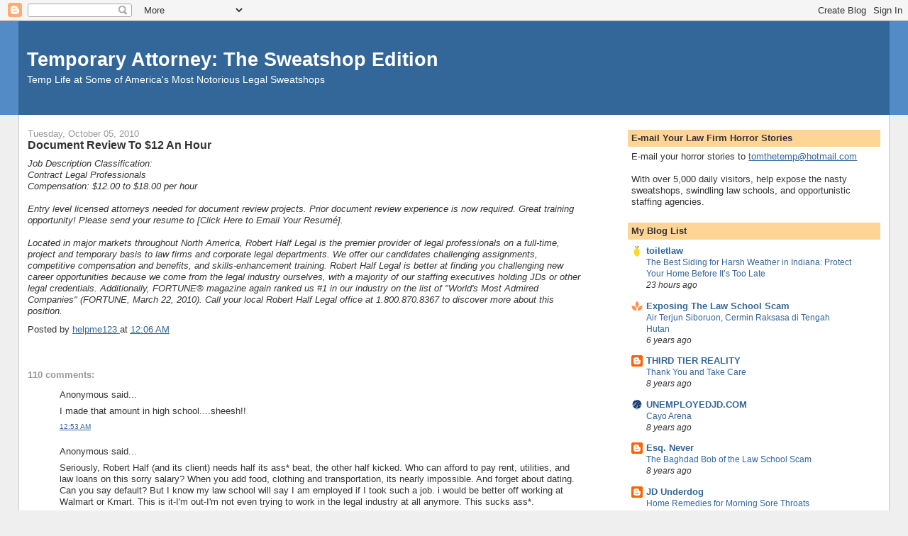

--- FILE ---
content_type: text/html; charset=UTF-8
request_url: https://temporaryattorney.blogspot.com/2010/10/document-review-to-12-hour.html?showComment=1542254274488
body_size: 35328
content:
<!DOCTYPE html>
<html xmlns='http://www.w3.org/1999/xhtml' xmlns:b='http://www.google.com/2005/gml/b' xmlns:data='http://www.google.com/2005/gml/data' xmlns:expr='http://www.google.com/2005/gml/expr'>
<head>
<link href='https://www.blogger.com/static/v1/widgets/2944754296-widget_css_bundle.css' rel='stylesheet' type='text/css'/>
<meta content='text/html; charset=UTF-8' http-equiv='Content-Type'/>
<meta content='blogger' name='generator'/>
<link href='https://temporaryattorney.blogspot.com/favicon.ico' rel='icon' type='image/x-icon'/>
<link href='http://temporaryattorney.blogspot.com/2010/10/document-review-to-12-hour.html' rel='canonical'/>
<link rel="alternate" type="application/atom+xml" title="Temporary Attorney: The Sweatshop Edition - Atom" href="https://temporaryattorney.blogspot.com/feeds/posts/default" />
<link rel="alternate" type="application/rss+xml" title="Temporary Attorney: The Sweatshop Edition - RSS" href="https://temporaryattorney.blogspot.com/feeds/posts/default?alt=rss" />
<link rel="service.post" type="application/atom+xml" title="Temporary Attorney: The Sweatshop Edition - Atom" href="https://www.blogger.com/feeds/19584611/posts/default" />

<link rel="alternate" type="application/atom+xml" title="Temporary Attorney: The Sweatshop Edition - Atom" href="https://temporaryattorney.blogspot.com/feeds/4298670158384178778/comments/default" />
<!--Can't find substitution for tag [blog.ieCssRetrofitLinks]-->
<meta content='http://temporaryattorney.blogspot.com/2010/10/document-review-to-12-hour.html' property='og:url'/>
<meta content='Document Review To $12 An Hour' property='og:title'/>
<meta content='Job Description Classification: Contract Legal Professionals  Compensation: $12.00 to $18.00 per hour  Entry level licensed attorneys needed...' property='og:description'/>
<title>Temporary Attorney: The Sweatshop Edition: Document Review To $12 An Hour</title>
<style id='page-skin-1' type='text/css'><!--
/*
-----------------------------------------------
Blogger Template Style
Name:     Stretch Denim
Designer: Darren Delaye
URL:      www.DarrenDelaye.com
Date:     11 Jul 2006
-----------------------------------------------
*/
/* Variable definitions
====================
<Variable name="bgColor" description="Page Background Color"
type="color" default="#efefef">
<Variable name="textColor" description="Text Color"
type="color" default="#333333">
<Variable name="linkColor" description="Link Color"
type="color" default="#336699">
<Variable name="headerBgColor" description="Page Header Background Color"
type="color" default="#336699">
<Variable name="headerTextColor" description="Page Header Text Color"
type="color" default="#ffffff">
<Variable name="headerCornersColor" description="Page Header Corners Color"
type="color" default="#528bc5">
<Variable name="mainBgColor" description="Main Background Color"
type="color" default="#ffffff">
<Variable name="borderColor" description="Border Color"
type="color" default="#cccccc">
<Variable name="dateHeaderColor" description="Date Header Color"
type="color" default="#999999">
<Variable name="sidebarTitleBgColor" description="Sidebar Title Background Color"
type="color" default="#ffd595">
<Variable name="sidebarTitleTextColor" description="Sidebar Title Text Color"
type="color" default="#333333">
<Variable name="bodyFont" description="Text Font"
type="font" default="normal normal 100% Verdana, Arial, Sans-serif;">
<Variable name="headerFont" description="Page Header Font"
type="font" default="normal normal 210% Verdana, Arial, Sans-serif;">
*/
body {
background: #efefef;
margin: 0;
padding: 0px;
font: x-small Verdana, Arial;
text-align: center;
color: #333333;
font-size/* */:/**/small;
font-size: /**/small;
}
a:link {
color: #336699;
}
a:visited {
color: #336699;
}
a img {
border-width: 0;
}
#outer-wrapper {
font: normal normal 100% Verdana, Arial, Sans-serif;;
}
/* Header
----------------------------------------------- */
#header-wrapper {
margin:0;
padding: 0;
background-color: #528bc5;
text-align: left;
}
#header {
margin: 0 2%;
background-color: #336699;
color: #ffffff;
padding: 0;
font: normal normal 210% Verdana, Arial, Sans-serif;;
position: relative;
}
h1.title {
padding-top: 38px;
margin: 0 1% .1em;
line-height: 1.2em;
font-size: 100%;
}
h1.title a {
color: #ffffff;
text-decoration: none;
}
#header .description {
display: block;
margin: 0 1%;
padding: 0 0 40px;
line-height: 1.4em;
font-size: 50%;
}
/* Content
----------------------------------------------- */
<!-- Site Meter XHTML Strict 1.0 -->
<script type="text/javascript" src="http://s22.sitemeter.com/js/counter.js?site=s22tomthetemp">
</script>
<!-- Copyright (c)2006 Site Meter -->
.clear {
clear: both;
}
#content-wrapper {
margin: 0 2%;
padding: 0 0 15px;
text-align: left;
background-color: #ffffff;
border: 1px solid #cccccc;
border-top: 0;
}
#main-wrapper {
margin-left: 1%;
width: 64%;
float: left;
background-color: #ffffff;
word-wrap: break-word; /* fix for long text breaking sidebar float in IE */
overflow: hidden;     /* fix for long non-text content breaking IE sidebar float */
}
#sidebar-wrapper {
margin-right: 1%;
width: 29%;
float: right;
background-color: #ffffff;
word-wrap: break-word; /* fix for long text breaking sidebar float in IE */
overflow: hidden;     /* fix for long non-text content breaking IE sidebar float */
}
/* Headings
----------------------------------------------- */
h2, h3 {
margin: 0;
}
/* Posts
----------------------------------------------- */
.date-header {
margin: 1.5em 0 0;
font-weight: normal;
color: #999999;
font-size: 100%;
}
.post {
margin: 0 0 1.5em;
padding-bottom: 1.5em;
}
.post-title {
margin: 0;
padding: 0;
font-size: 125%;
font-weight: bold;
line-height: 1.1em;
}
.post-title a, .post-title a:visited, .post-title strong {
text-decoration: none;
color: #333333;
font-weight: bold;
}
.post div {
margin: 0 0 .75em;
line-height: 1.3em;
}
p.post-footer {
margin: -.25em 0 0;
color: #ffffff;
font-size: 83%;
}
.post-footer .span {
margin-right: .3em;
}
.comment-link {
margin-left: .3em;
}
.post img {
padding: 4px;
border: 1px solid #cccccc;
}
.post blockquote {
margin: 1em 20px;
}
.post blockquote p {
margin: .75em 0;
}
/* Comments
----------------------------------------------- */
#comments h4 {
margin: 1em 0;
color: #999999;
}
#comments h4 strong {
font-size: 110%;
}
#comments-block {
margin: 1em 0 1.5em;
line-height: 1.3em;
}
#comments-block dt {
margin: .5em 0;
}
#comments-block dd {
margin: .25em 0 0;
}
#comments-block dd.comment-footer {
margin: -.25em 0 2em;
line-height: 1.4em;
font-size: 78%;
}
#comments-block dd p {
margin: 0 0 .75em;
}
.deleted-comment {
font-style:italic;
color:gray;
}
.feed-links {
clear: both;
line-height: 2.5em;
}
#blog-pager-newer-link {
float: left;
}
#blog-pager-older-link {
float: right;
}
#blog-pager {
text-align: center;
}
/* Sidebar Content
----------------------------------------------- */
.sidebar h2 {
margin: 1.6em 0 .5em;
padding: 4px 5px;
background-color: #ffd595;
font-size: 100%;
color: #333333;
}
.sidebar ul {
margin: 0;
padding: 0;
list-style: none;
}
.sidebar li {
margin: 0;
padding: 0 0 .5em 15px;
text-indent: -15px;
line-height: 1.5em;
}
.sidebar {
color: #333333;
line-height:1.3em;
}
.sidebar .widget {
margin-bottom: 1em;
}
.sidebar .widget-content {
margin: 0 5px;
}
/* Profile
----------------------------------------------- */
.profile-img {
float: left;
margin: 0 5px 5px 0;
padding: 4px;
border: 1px solid #cccccc;
}
.profile-data {
margin:0;
text-transform:uppercase;
letter-spacing:.1em;
font-weight: bold;
line-height: 1.6em;
font-size: 78%;
}
.profile-datablock {
margin:.5em 0 .5em;
}
.profile-textblock {
margin: 0.5em 0;
line-height: 1.6em;
}
/* Footer
----------------------------------------------- */
#footer {
clear: both;
text-align: center;
color: #333333;
}
#footer .widget {
margin:.5em;
padding-top: 20px;
font-size: 85%;
line-height: 1.5em;
text-align: left;
}
/** Page structure tweaks for layout editor wireframe */
body#layout #header {
width: 750px;
margin-left: 0;
margin-right: 0;
}

--></style>
<link href='https://www.blogger.com/dyn-css/authorization.css?targetBlogID=19584611&amp;zx=905e7cf1-a20b-417d-8de5-c798d153b9e9' media='none' onload='if(media!=&#39;all&#39;)media=&#39;all&#39;' rel='stylesheet'/><noscript><link href='https://www.blogger.com/dyn-css/authorization.css?targetBlogID=19584611&amp;zx=905e7cf1-a20b-417d-8de5-c798d153b9e9' rel='stylesheet'/></noscript>
<meta name='google-adsense-platform-account' content='ca-host-pub-1556223355139109'/>
<meta name='google-adsense-platform-domain' content='blogspot.com'/>

</head>
<body>
<div class='navbar section' id='navbar'><div class='widget Navbar' data-version='1' id='Navbar1'><script type="text/javascript">
    function setAttributeOnload(object, attribute, val) {
      if(window.addEventListener) {
        window.addEventListener('load',
          function(){ object[attribute] = val; }, false);
      } else {
        window.attachEvent('onload', function(){ object[attribute] = val; });
      }
    }
  </script>
<div id="navbar-iframe-container"></div>
<script type="text/javascript" src="https://apis.google.com/js/platform.js"></script>
<script type="text/javascript">
      gapi.load("gapi.iframes:gapi.iframes.style.bubble", function() {
        if (gapi.iframes && gapi.iframes.getContext) {
          gapi.iframes.getContext().openChild({
              url: 'https://www.blogger.com/navbar/19584611?po\x3d4298670158384178778\x26origin\x3dhttps://temporaryattorney.blogspot.com',
              where: document.getElementById("navbar-iframe-container"),
              id: "navbar-iframe"
          });
        }
      });
    </script><script type="text/javascript">
(function() {
var script = document.createElement('script');
script.type = 'text/javascript';
script.src = '//pagead2.googlesyndication.com/pagead/js/google_top_exp.js';
var head = document.getElementsByTagName('head')[0];
if (head) {
head.appendChild(script);
}})();
</script>
</div></div>
<div id='outer-wrapper'><div id='wrap2'>
<!-- skip links for text browsers -->
<span id='skiplinks' style='display:none;'>
<a href='#main'>skip to main </a> |
      <a href='#sidebar'>skip to sidebar</a>
</span>
<div id='header-wrapper'>
<div class='header section' id='header'><div class='widget Header' data-version='1' id='Header1'>
<div id='header-inner'>
<div class='titlewrapper'>
<h1 class='title'>
<a href='https://temporaryattorney.blogspot.com/'>
Temporary Attorney: The Sweatshop Edition
</a>
</h1>
</div>
<div class='descriptionwrapper'>
<p class='description'><span>Temp Life at Some of America's Most Notorious Legal Sweatshops</span></p>
</div>
</div>
</div></div>
</div>
<div id='content-wrapper'>
<div id='crosscol-wrapper' style='text-align:center'>
<div class='crosscol no-items section' id='crosscol'></div>
</div>
<div id='main-wrapper'>
<div class='main section' id='main'><div class='widget Blog' data-version='1' id='Blog1'>
<div class='blog-posts hfeed'>

          <div class="date-outer">
        
<h2 class='date-header'><span>Tuesday, October 05, 2010</span></h2>

          <div class="date-posts">
        
<div class='post-outer'>
<div class='post hentry uncustomized-post-template' itemprop='blogPost' itemscope='itemscope' itemtype='http://schema.org/BlogPosting'>
<meta content='19584611' itemprop='blogId'/>
<meta content='4298670158384178778' itemprop='postId'/>
<a name='4298670158384178778'></a>
<h3 class='post-title entry-title' itemprop='name'>
Document Review To $12 An Hour
</h3>
<div class='post-header'>
<div class='post-header-line-1'></div>
</div>
<div class='post-body entry-content' id='post-body-4298670158384178778' itemprop='description articleBody'>
<em>Job Description Classification: <br />Contract Legal Professionals  <br />Compensation: $12.00 to $18.00 per hour  <br /><br />Entry level licensed attorneys needed for document review projects. Prior document review experience is now required. Great training opportunity! Please send your resume to [Click Here to Email Your Resumé]. <br /><br />Located in major markets throughout North America, Robert Half Legal is the premier provider of legal professionals on a full-time, project and temporary basis to law firms and corporate legal departments. We offer our candidates challenging assignments, competitive compensation and benefits, and skills-enhancement training. Robert Half Legal is better at finding you challenging new career opportunities because we come from the legal industry ourselves, with a majority of our staffing executives holding JDs or other legal credentials. Additionally, FORTUNE&#174; magazine again ranked us #1 in our industry on the list of "World's Most Admired Companies" (FORTUNE, March 22, 2010). Call your local Robert Half Legal office at 1.800.870.8367 to discover more about this position. </em>
<div style='clear: both;'></div>
</div>
<div class='post-footer'>
<div class='post-footer-line post-footer-line-1'>
<span class='post-author vcard'>
Posted by
<span class='fn' itemprop='author' itemscope='itemscope' itemtype='http://schema.org/Person'>
<meta content='https://www.blogger.com/profile/09049497942793554030' itemprop='url'/>
<a class='g-profile' href='https://www.blogger.com/profile/09049497942793554030' rel='author' title='author profile'>
<span itemprop='name'>helpme123</span>
</a>
</span>
</span>
<span class='post-timestamp'>
at
<meta content='http://temporaryattorney.blogspot.com/2010/10/document-review-to-12-hour.html' itemprop='url'/>
<a class='timestamp-link' href='https://temporaryattorney.blogspot.com/2010/10/document-review-to-12-hour.html' rel='bookmark' title='permanent link'><abbr class='published' itemprop='datePublished' title='2010-10-05T00:06:00-04:00'>12:06 AM</abbr></a>
</span>
<span class='post-comment-link'>
</span>
<span class='post-icons'>
<span class='item-control blog-admin pid-1065131573'>
<a href='https://www.blogger.com/post-edit.g?blogID=19584611&postID=4298670158384178778&from=pencil' title='Edit Post'>
<img alt='' class='icon-action' height='18' src='https://resources.blogblog.com/img/icon18_edit_allbkg.gif' width='18'/>
</a>
</span>
</span>
<div class='post-share-buttons goog-inline-block'>
</div>
</div>
<div class='post-footer-line post-footer-line-2'>
<span class='post-labels'>
</span>
</div>
<div class='post-footer-line post-footer-line-3'>
<span class='post-location'>
</span>
</div>
</div>
</div>
<div class='comments' id='comments'>
<a name='comments'></a>
<h4>110 comments:</h4>
<div id='Blog1_comments-block-wrapper'>
<dl class='avatar-comment-indent' id='comments-block'>
<dt class='comment-author ' id='c7576398722437220302'>
<a name='c7576398722437220302'></a>
<div class="avatar-image-container avatar-stock"><span dir="ltr"><img src="//resources.blogblog.com/img/blank.gif" width="35" height="35" alt="" title="Anonymous">

</span></div>
Anonymous
said...
</dt>
<dd class='comment-body' id='Blog1_cmt-7576398722437220302'>
<p>
I made that amount in high school....sheesh!!
</p>
</dd>
<dd class='comment-footer'>
<span class='comment-timestamp'>
<a href='https://temporaryattorney.blogspot.com/2010/10/document-review-to-12-hour.html?showComment=1286254413427#c7576398722437220302' title='comment permalink'>
12:53 AM
</a>
<span class='item-control blog-admin pid-2135954427'>
<a class='comment-delete' href='https://www.blogger.com/comment/delete/19584611/7576398722437220302' title='Delete Comment'>
<img src='https://resources.blogblog.com/img/icon_delete13.gif'/>
</a>
</span>
</span>
</dd>
<dt class='comment-author ' id='c5372794865338627216'>
<a name='c5372794865338627216'></a>
<div class="avatar-image-container avatar-stock"><span dir="ltr"><img src="//resources.blogblog.com/img/blank.gif" width="35" height="35" alt="" title="Anonymous">

</span></div>
Anonymous
said...
</dt>
<dd class='comment-body' id='Blog1_cmt-5372794865338627216'>
<p>
Seriously, Robert Half (and its client) needs half its ass* beat, the other half kicked. Who can afford to pay rent, utilities, and law loans on this sorry salary? When you add food, clothing and transportation, its nearly impossible. And forget about dating. Can you say default?  But I know my law school will say I am employed if I took such a job.  i would be better off working at Walmart or Kmart.  This is it-I&#39;m out-I&#39;m not even trying to work in the legal industry at all anymore. This sucks ass*.
</p>
</dd>
<dd class='comment-footer'>
<span class='comment-timestamp'>
<a href='https://temporaryattorney.blogspot.com/2010/10/document-review-to-12-hour.html?showComment=1286255456380#c5372794865338627216' title='comment permalink'>
1:10 AM
</a>
<span class='item-control blog-admin pid-2135954427'>
<a class='comment-delete' href='https://www.blogger.com/comment/delete/19584611/5372794865338627216' title='Delete Comment'>
<img src='https://resources.blogblog.com/img/icon_delete13.gif'/>
</a>
</span>
</span>
</dd>
<dt class='comment-author ' id='c3329712124913949816'>
<a name='c3329712124913949816'></a>
<div class="avatar-image-container avatar-stock"><span dir="ltr"><img src="//resources.blogblog.com/img/blank.gif" width="35" height="35" alt="" title="Anonymous">

</span></div>
Anonymous
said...
</dt>
<dd class='comment-body' id='Blog1_cmt-3329712124913949816'>
<p>
They don&#39;t call those cheap bastards &quot;Robert Half the Pay&quot; for no reason, you know.
</p>
</dd>
<dd class='comment-footer'>
<span class='comment-timestamp'>
<a href='https://temporaryattorney.blogspot.com/2010/10/document-review-to-12-hour.html?showComment=1286256149919#c3329712124913949816' title='comment permalink'>
1:22 AM
</a>
<span class='item-control blog-admin pid-2135954427'>
<a class='comment-delete' href='https://www.blogger.com/comment/delete/19584611/3329712124913949816' title='Delete Comment'>
<img src='https://resources.blogblog.com/img/icon_delete13.gif'/>
</a>
</span>
</span>
</dd>
<dt class='comment-author ' id='c4410162928485000477'>
<a name='c4410162928485000477'></a>
<div class="avatar-image-container avatar-stock"><span dir="ltr"><img src="//resources.blogblog.com/img/blank.gif" width="35" height="35" alt="" title="Robert Halfling">

</span></div>
Robert Halfling
said...
</dt>
<dd class='comment-body' id='Blog1_cmt-4410162928485000477'>
<p>
But it&#39;s a great training opportunity!!
</p>
</dd>
<dd class='comment-footer'>
<span class='comment-timestamp'>
<a href='https://temporaryattorney.blogspot.com/2010/10/document-review-to-12-hour.html?showComment=1286272010468#c4410162928485000477' title='comment permalink'>
5:46 AM
</a>
<span class='item-control blog-admin pid-2135954427'>
<a class='comment-delete' href='https://www.blogger.com/comment/delete/19584611/4410162928485000477' title='Delete Comment'>
<img src='https://resources.blogblog.com/img/icon_delete13.gif'/>
</a>
</span>
</span>
</dd>
<dt class='comment-author ' id='c3935055223821631222'>
<a name='c3935055223821631222'></a>
<div class="avatar-image-container avatar-stock"><span dir="ltr"><img src="//resources.blogblog.com/img/blank.gif" width="35" height="35" alt="" title="Anonymous">

</span></div>
Anonymous
said...
</dt>
<dd class='comment-body' id='Blog1_cmt-3935055223821631222'>
<p>
I know shitlaw receptionists that make more than $12 an hour.  No JD or over a $100K in nondischargeable student loans needed either to make paltry wages. Fuck, I pay my landscapper $15 per hour to mow my lawn. Robert Half is just plain shameful in my opinion.
</p>
</dd>
<dd class='comment-footer'>
<span class='comment-timestamp'>
<a href='https://temporaryattorney.blogspot.com/2010/10/document-review-to-12-hour.html?showComment=1286281500939#c3935055223821631222' title='comment permalink'>
8:25 AM
</a>
<span class='item-control blog-admin pid-2135954427'>
<a class='comment-delete' href='https://www.blogger.com/comment/delete/19584611/3935055223821631222' title='Delete Comment'>
<img src='https://resources.blogblog.com/img/icon_delete13.gif'/>
</a>
</span>
</span>
</dd>
<dt class='comment-author ' id='c674019646058163961'>
<a name='c674019646058163961'></a>
<div class="avatar-image-container avatar-stock"><span dir="ltr"><img src="//resources.blogblog.com/img/blank.gif" width="35" height="35" alt="" title="Anonymous">

</span></div>
Anonymous
said...
</dt>
<dd class='comment-body' id='Blog1_cmt-674019646058163961'>
<p>
Anyone who accepts a job with that rate is a fucking idiot.  The market isn&#39;t great, but it&#39;s nowhere near as bad as THAT.
</p>
</dd>
<dd class='comment-footer'>
<span class='comment-timestamp'>
<a href='https://temporaryattorney.blogspot.com/2010/10/document-review-to-12-hour.html?showComment=1286285060211#c674019646058163961' title='comment permalink'>
9:24 AM
</a>
<span class='item-control blog-admin pid-2135954427'>
<a class='comment-delete' href='https://www.blogger.com/comment/delete/19584611/674019646058163961' title='Delete Comment'>
<img src='https://resources.blogblog.com/img/icon_delete13.gif'/>
</a>
</span>
</span>
</dd>
<dt class='comment-author ' id='c9158298689735125751'>
<a name='c9158298689735125751'></a>
<div class="avatar-image-container avatar-stock"><span dir="ltr"><img src="//resources.blogblog.com/img/blank.gif" width="35" height="35" alt="" title="Anonymous">

</span></div>
Anonymous
said...
</dt>
<dd class='comment-body' id='Blog1_cmt-9158298689735125751'>
<p>
dental plan lisa needs braces
</p>
</dd>
<dd class='comment-footer'>
<span class='comment-timestamp'>
<a href='https://temporaryattorney.blogspot.com/2010/10/document-review-to-12-hour.html?showComment=1286291217889#c9158298689735125751' title='comment permalink'>
11:06 AM
</a>
<span class='item-control blog-admin pid-2135954427'>
<a class='comment-delete' href='https://www.blogger.com/comment/delete/19584611/9158298689735125751' title='Delete Comment'>
<img src='https://resources.blogblog.com/img/icon_delete13.gif'/>
</a>
</span>
</span>
</dd>
<dt class='comment-author ' id='c8110752950378899978'>
<a name='c8110752950378899978'></a>
<div class="avatar-image-container avatar-stock"><span dir="ltr"><img src="//resources.blogblog.com/img/blank.gif" width="35" height="35" alt="" title="Anonymous">

</span></div>
Anonymous
said...
</dt>
<dd class='comment-body' id='Blog1_cmt-8110752950378899978'>
<p>
Someone will take this.  Just wait until unemployment expires and people are eating out of garbage cans. All the English review work is India.  Remember, free trade is good.
</p>
</dd>
<dd class='comment-footer'>
<span class='comment-timestamp'>
<a href='https://temporaryattorney.blogspot.com/2010/10/document-review-to-12-hour.html?showComment=1286292065556#c8110752950378899978' title='comment permalink'>
11:21 AM
</a>
<span class='item-control blog-admin pid-2135954427'>
<a class='comment-delete' href='https://www.blogger.com/comment/delete/19584611/8110752950378899978' title='Delete Comment'>
<img src='https://resources.blogblog.com/img/icon_delete13.gif'/>
</a>
</span>
</span>
</dd>
<dt class='comment-author ' id='c3407436670453895677'>
<a name='c3407436670453895677'></a>
<div class="avatar-image-container avatar-stock"><span dir="ltr"><img src="//resources.blogblog.com/img/blank.gif" width="35" height="35" alt="" title="Anonymous">

</span></div>
Anonymous
said...
</dt>
<dd class='comment-body' id='Blog1_cmt-3407436670453895677'>
<p>
Robert Half should change its name to Robert Quarter. What an insult.
</p>
</dd>
<dd class='comment-footer'>
<span class='comment-timestamp'>
<a href='https://temporaryattorney.blogspot.com/2010/10/document-review-to-12-hour.html?showComment=1286293131536#c3407436670453895677' title='comment permalink'>
11:38 AM
</a>
<span class='item-control blog-admin pid-2135954427'>
<a class='comment-delete' href='https://www.blogger.com/comment/delete/19584611/3407436670453895677' title='Delete Comment'>
<img src='https://resources.blogblog.com/img/icon_delete13.gif'/>
</a>
</span>
</span>
</dd>
<dt class='comment-author ' id='c6250753717296072828'>
<a name='c6250753717296072828'></a>
<div class="avatar-image-container avatar-stock"><span dir="ltr"><img src="//resources.blogblog.com/img/blank.gif" width="35" height="35" alt="" title="Anonymous">

</span></div>
Anonymous
said...
</dt>
<dd class='comment-body' id='Blog1_cmt-6250753717296072828'>
<p>
Now that we have TV shows making outsourcing funny we are truly doomed.
</p>
</dd>
<dd class='comment-footer'>
<span class='comment-timestamp'>
<a href='https://temporaryattorney.blogspot.com/2010/10/document-review-to-12-hour.html?showComment=1286293685217#c6250753717296072828' title='comment permalink'>
11:48 AM
</a>
<span class='item-control blog-admin pid-2135954427'>
<a class='comment-delete' href='https://www.blogger.com/comment/delete/19584611/6250753717296072828' title='Delete Comment'>
<img src='https://resources.blogblog.com/img/icon_delete13.gif'/>
</a>
</span>
</span>
</dd>
<dt class='comment-author ' id='c2619190333902715880'>
<a name='c2619190333902715880'></a>
<div class="avatar-image-container avatar-stock"><span dir="ltr"><img src="//resources.blogblog.com/img/blank.gif" width="35" height="35" alt="" title="Anonymous">

</span></div>
Anonymous
said...
</dt>
<dd class='comment-body' id='Blog1_cmt-2619190333902715880'>
<p>
$12/hour?!?! skip lawschool &amp; become a paralegal, I make close to 100/k, w/ plent of OT, you are all suckers!!!
</p>
</dd>
<dd class='comment-footer'>
<span class='comment-timestamp'>
<a href='https://temporaryattorney.blogspot.com/2010/10/document-review-to-12-hour.html?showComment=1286295774953#c2619190333902715880' title='comment permalink'>
12:22 PM
</a>
<span class='item-control blog-admin pid-2135954427'>
<a class='comment-delete' href='https://www.blogger.com/comment/delete/19584611/2619190333902715880' title='Delete Comment'>
<img src='https://resources.blogblog.com/img/icon_delete13.gif'/>
</a>
</span>
</span>
</dd>
<dt class='comment-author ' id='c3443551070949139077'>
<a name='c3443551070949139077'></a>
<div class="avatar-image-container avatar-stock"><span dir="ltr"><img src="//resources.blogblog.com/img/blank.gif" width="35" height="35" alt="" title="Anonymous">

</span></div>
Anonymous
said...
</dt>
<dd class='comment-body' id='Blog1_cmt-3443551070949139077'>
<p>
The worst part is the &quot;required document review experience.&quot;  I mean seriously, the market is that bad that people that have been doing this for awhile would even consider this?<br /><br />You can kind of sort of get by on $15/hr depending on the location.  This better not be for NYC though.
</p>
</dd>
<dd class='comment-footer'>
<span class='comment-timestamp'>
<a href='https://temporaryattorney.blogspot.com/2010/10/document-review-to-12-hour.html?showComment=1286303323102#c3443551070949139077' title='comment permalink'>
2:28 PM
</a>
<span class='item-control blog-admin pid-2135954427'>
<a class='comment-delete' href='https://www.blogger.com/comment/delete/19584611/3443551070949139077' title='Delete Comment'>
<img src='https://resources.blogblog.com/img/icon_delete13.gif'/>
</a>
</span>
</span>
</dd>
<dt class='comment-author ' id='c6221014300975766417'>
<a name='c6221014300975766417'></a>
<div class="avatar-image-container avatar-stock"><span dir="ltr"><img src="//resources.blogblog.com/img/blank.gif" width="35" height="35" alt="" title="Anonymous">

</span></div>
Anonymous
said...
</dt>
<dd class='comment-body' id='Blog1_cmt-6221014300975766417'>
<p>
This is the type of job posting local TTT law schools should be jumping on to urge their grads who were defecated, I mean graduated, this past May to consider. We are still within 9 months of Graduation Day 2010 and the 90% plus employment rates need to be sustained. If you borrowed $150K to go to law school and earn $12/hr, your grand kids could finish paying off your student loans.
</p>
</dd>
<dd class='comment-footer'>
<span class='comment-timestamp'>
<a href='https://temporaryattorney.blogspot.com/2010/10/document-review-to-12-hour.html?showComment=1286303859514#c6221014300975766417' title='comment permalink'>
2:37 PM
</a>
<span class='item-control blog-admin pid-2135954427'>
<a class='comment-delete' href='https://www.blogger.com/comment/delete/19584611/6221014300975766417' title='Delete Comment'>
<img src='https://resources.blogblog.com/img/icon_delete13.gif'/>
</a>
</span>
</span>
</dd>
<dt class='comment-author ' id='c2611754045737307486'>
<a name='c2611754045737307486'></a>
<div class="avatar-image-container avatar-stock"><span dir="ltr"><img src="//resources.blogblog.com/img/blank.gif" width="35" height="35" alt="" title="Anonymous">

</span></div>
Anonymous
said...
</dt>
<dd class='comment-body' id='Blog1_cmt-2611754045737307486'>
<p>
Doc Review: five years ago $65 hr +ot + car fare + meals<br /><br />Add India<br /><br />Doc Review: 2010 $12 hr flat, experience required. Comparable $15hr to mow lawns + benefits +OT, $12 inexperience drywall hanger.
</p>
</dd>
<dd class='comment-footer'>
<span class='comment-timestamp'>
<a href='https://temporaryattorney.blogspot.com/2010/10/document-review-to-12-hour.html?showComment=1286307273616#c2611754045737307486' title='comment permalink'>
3:34 PM
</a>
<span class='item-control blog-admin pid-2135954427'>
<a class='comment-delete' href='https://www.blogger.com/comment/delete/19584611/2611754045737307486' title='Delete Comment'>
<img src='https://resources.blogblog.com/img/icon_delete13.gif'/>
</a>
</span>
</span>
</dd>
<dt class='comment-author ' id='c1326081776058166375'>
<a name='c1326081776058166375'></a>
<div class="avatar-image-container avatar-stock"><span dir="ltr"><img src="//resources.blogblog.com/img/blank.gif" width="35" height="35" alt="" title="Anonymous">

</span></div>
Anonymous
said...
</dt>
<dd class='comment-body' id='Blog1_cmt-1326081776058166375'>
<p>
An &quot;auto detailer,&quot; which is someone that washes, waxes and shines rims on cars makes $18/hr at the local luxury car dealership.  For the most part, these are kids that are 18-early 20s making close to $40K (not including tips which can add another $10K) a year just to detail cars.  No bachelors, no law degree required.  I find it fucking ironic whenever I see a young lawyer who is struggling to make the lease payments on his 3 series BMW while making $35K a year for a shitlaw attorney getting his car detailed by someone that makes more than him.  The experience is almost like seeing a big NYC sewer rat munch on a cat&#39;s corpse.
</p>
</dd>
<dd class='comment-footer'>
<span class='comment-timestamp'>
<a href='https://temporaryattorney.blogspot.com/2010/10/document-review-to-12-hour.html?showComment=1286308930649#c1326081776058166375' title='comment permalink'>
4:02 PM
</a>
<span class='item-control blog-admin pid-2135954427'>
<a class='comment-delete' href='https://www.blogger.com/comment/delete/19584611/1326081776058166375' title='Delete Comment'>
<img src='https://resources.blogblog.com/img/icon_delete13.gif'/>
</a>
</span>
</span>
</dd>
<dt class='comment-author ' id='c90277552405428388'>
<a name='c90277552405428388'></a>
<div class="avatar-image-container avatar-stock"><span dir="ltr"><img src="//resources.blogblog.com/img/blank.gif" width="35" height="35" alt="" title="Anonymous">

</span></div>
Anonymous
said...
</dt>
<dd class='comment-body' id='Blog1_cmt-90277552405428388'>
<p>
A regular temp agency will get you gigs for $12/hr or more.  And these are office type jobs where you&#39;ll be treated at least a little better.<br /><br />It might even be less of a dead end job too.
</p>
</dd>
<dd class='comment-footer'>
<span class='comment-timestamp'>
<a href='https://temporaryattorney.blogspot.com/2010/10/document-review-to-12-hour.html?showComment=1286311797949#c90277552405428388' title='comment permalink'>
4:49 PM
</a>
<span class='item-control blog-admin pid-2135954427'>
<a class='comment-delete' href='https://www.blogger.com/comment/delete/19584611/90277552405428388' title='Delete Comment'>
<img src='https://resources.blogblog.com/img/icon_delete13.gif'/>
</a>
</span>
</span>
</dd>
<dt class='comment-author ' id='c6232799967611913078'>
<a name='c6232799967611913078'></a>
<div class="avatar-image-container avatar-stock"><span dir="ltr"><img src="//resources.blogblog.com/img/blank.gif" width="35" height="35" alt="" title="Mohammed Shapiro">

</span></div>
Mohammed Shapiro
said...
</dt>
<dd class='comment-body' id='Blog1_cmt-6232799967611913078'>
<p>
I would rather die on a suicide bombing mission to Bob Half&#39;s office than take $15 an hour.
</p>
</dd>
<dd class='comment-footer'>
<span class='comment-timestamp'>
<a href='https://temporaryattorney.blogspot.com/2010/10/document-review-to-12-hour.html?showComment=1286319922669#c6232799967611913078' title='comment permalink'>
7:05 PM
</a>
<span class='item-control blog-admin pid-2135954427'>
<a class='comment-delete' href='https://www.blogger.com/comment/delete/19584611/6232799967611913078' title='Delete Comment'>
<img src='https://resources.blogblog.com/img/icon_delete13.gif'/>
</a>
</span>
</span>
</dd>
<dt class='comment-author ' id='c645287580810867812'>
<a name='c645287580810867812'></a>
<div class="avatar-image-container vcard"><span dir="ltr"><a href="https://www.blogger.com/profile/06423524039657355134" target="" rel="nofollow" onclick="" class="avatar-hovercard" id="av-645287580810867812-06423524039657355134"><img src="https://resources.blogblog.com/img/blank.gif" width="35" height="35" class="delayLoad" style="display: none;" longdesc="//blogger.googleusercontent.com/img/b/R29vZ2xl/AVvXsEiCNaFIsGVWrOPtPgNoJ2GB_IhZoJQODIU_KRgXrjf88afKWOAIoL4kC3IxOeBLnQiTBGVuvTQKx8dtH_oA9as1yc1i2IJimY9mkDoJ97iUZtj5pwUQ3iCHJp-thTg0xA/s45-c/*" alt="" title="Nando">

<noscript><img src="//blogger.googleusercontent.com/img/b/R29vZ2xl/AVvXsEiCNaFIsGVWrOPtPgNoJ2GB_IhZoJQODIU_KRgXrjf88afKWOAIoL4kC3IxOeBLnQiTBGVuvTQKx8dtH_oA9as1yc1i2IJimY9mkDoJ97iUZtj5pwUQ3iCHJp-thTg0xA/s45-c/*" width="35" height="35" class="photo" alt=""></noscript></a></span></div>
<a href='https://www.blogger.com/profile/06423524039657355134' rel='nofollow'>Nando</a>
said...
</dt>
<dd class='comment-body' id='Blog1_cmt-645287580810867812'>
<p>
The Robert Half Temp Hag Agency pays very well, doesn&#39;t it?  And the legal job market in this country will turn the corner at any time now, right?!?!<br /><br />How the hell can anyone decide that law school is a good idea, at this time?
</p>
</dd>
<dd class='comment-footer'>
<span class='comment-timestamp'>
<a href='https://temporaryattorney.blogspot.com/2010/10/document-review-to-12-hour.html?showComment=1286330940576#c645287580810867812' title='comment permalink'>
10:09 PM
</a>
<span class='item-control blog-admin pid-450783341'>
<a class='comment-delete' href='https://www.blogger.com/comment/delete/19584611/645287580810867812' title='Delete Comment'>
<img src='https://resources.blogblog.com/img/icon_delete13.gif'/>
</a>
</span>
</span>
</dd>
<dt class='comment-author ' id='c8197854681039923657'>
<a name='c8197854681039923657'></a>
<div class="avatar-image-container avatar-stock"><span dir="ltr"><img src="//resources.blogblog.com/img/blank.gif" width="35" height="35" alt="" title="Anonymous">

</span></div>
Anonymous
said...
</dt>
<dd class='comment-body' id='Blog1_cmt-8197854681039923657'>
<p>
got low 30&#39;s per hour on my doc review gig. soon to make the rent for 6 months or a year. very helpful. robert half can suck my nutz.
</p>
</dd>
<dd class='comment-footer'>
<span class='comment-timestamp'>
<a href='https://temporaryattorney.blogspot.com/2010/10/document-review-to-12-hour.html?showComment=1286334506688#c8197854681039923657' title='comment permalink'>
11:08 PM
</a>
<span class='item-control blog-admin pid-2135954427'>
<a class='comment-delete' href='https://www.blogger.com/comment/delete/19584611/8197854681039923657' title='Delete Comment'>
<img src='https://resources.blogblog.com/img/icon_delete13.gif'/>
</a>
</span>
</span>
</dd>
<dt class='comment-author ' id='c7486131160591013054'>
<a name='c7486131160591013054'></a>
<div class="avatar-image-container avatar-stock"><span dir="ltr"><img src="//resources.blogblog.com/img/blank.gif" width="35" height="35" alt="" title="Anonymous">

</span></div>
Anonymous
said...
</dt>
<dd class='comment-body' id='Blog1_cmt-7486131160591013054'>
<p>
Wage limbo! How low can it go?
</p>
</dd>
<dd class='comment-footer'>
<span class='comment-timestamp'>
<a href='https://temporaryattorney.blogspot.com/2010/10/document-review-to-12-hour.html?showComment=1286340418234#c7486131160591013054' title='comment permalink'>
12:46 AM
</a>
<span class='item-control blog-admin pid-2135954427'>
<a class='comment-delete' href='https://www.blogger.com/comment/delete/19584611/7486131160591013054' title='Delete Comment'>
<img src='https://resources.blogblog.com/img/icon_delete13.gif'/>
</a>
</span>
</span>
</dd>
<dt class='comment-author ' id='c5262871252522342841'>
<a name='c5262871252522342841'></a>
<div class="avatar-image-container avatar-stock"><span dir="ltr"><img src="//resources.blogblog.com/img/blank.gif" width="35" height="35" alt="" title="Allah Yahweh Rabinowitz">

</span></div>
Allah Yahweh Rabinowitz
said...
</dt>
<dd class='comment-body' id='Blog1_cmt-5262871252522342841'>
<p>
Allah or Yahweh? You must decide who&#39;s side you&#39;re on! Either way, I&#39;ll be offended and will turn Bob Half office into smouldering rubble. Hamas and the Mossad both pay me $13.50 an hour to blow myself up. And I now have to blow myself up more and for longer hours to make ends meet because of Bob Half.
</p>
</dd>
<dd class='comment-footer'>
<span class='comment-timestamp'>
<a href='https://temporaryattorney.blogspot.com/2010/10/document-review-to-12-hour.html?showComment=1286371681274#c5262871252522342841' title='comment permalink'>
9:28 AM
</a>
<span class='item-control blog-admin pid-2135954427'>
<a class='comment-delete' href='https://www.blogger.com/comment/delete/19584611/5262871252522342841' title='Delete Comment'>
<img src='https://resources.blogblog.com/img/icon_delete13.gif'/>
</a>
</span>
</span>
</dd>
<dt class='comment-author ' id='c2464325511708666252'>
<a name='c2464325511708666252'></a>
<div class="avatar-image-container avatar-stock"><span dir="ltr"><img src="//resources.blogblog.com/img/blank.gif" width="35" height="35" alt="" title="Anonymous">

</span></div>
Anonymous
said...
</dt>
<dd class='comment-body' id='Blog1_cmt-2464325511708666252'>
<p>
I think I&#39;ll have to suck dick for a living with these kinds of rates.
</p>
</dd>
<dd class='comment-footer'>
<span class='comment-timestamp'>
<a href='https://temporaryattorney.blogspot.com/2010/10/document-review-to-12-hour.html?showComment=1286382661477#c2464325511708666252' title='comment permalink'>
12:31 PM
</a>
<span class='item-control blog-admin pid-2135954427'>
<a class='comment-delete' href='https://www.blogger.com/comment/delete/19584611/2464325511708666252' title='Delete Comment'>
<img src='https://resources.blogblog.com/img/icon_delete13.gif'/>
</a>
</span>
</span>
</dd>
<dt class='comment-author ' id='c2704945046549585150'>
<a name='c2704945046549585150'></a>
<div class="avatar-image-container avatar-stock"><span dir="ltr"><img src="//resources.blogblog.com/img/blank.gif" width="35" height="35" alt="" title="Anonymous">

</span></div>
Anonymous
said...
</dt>
<dd class='comment-body' id='Blog1_cmt-2704945046549585150'>
<p>
In the mid eighties, during the height of the crack epidemic in New York, I was solicited by an emaciated crack whore on 9th Ave. She wanted to blow me for three dollars. I thought &quot;wow ... imagine sinking that low in life. How does that happen? What a tragedy. I mean ... three fucking dollars!!!???&quot; <br /><br />In 2010, 25 years later, attorneys are accepting as little as $12/hr for reviewing documents for multi-billion dollar multinational corporations at the the world&#39;s most &quot;prestigious&quot; law firms.<br /><br />OK, say the 3 dollar blowjob lasts 10 minutes. Six blowjobs in an hour is 18 dollars per hour ... and it&quot;s tax free.  And better still .... no staff attorneys, no paralegals, partners, or support staff treating you with less respect than a that crack whore I met. What&#39;s a better deal? Hey ... and you get to make your own hours blowing people on the street ...
</p>
</dd>
<dd class='comment-footer'>
<span class='comment-timestamp'>
<a href='https://temporaryattorney.blogspot.com/2010/10/document-review-to-12-hour.html?showComment=1286384976587#c2704945046549585150' title='comment permalink'>
1:09 PM
</a>
<span class='item-control blog-admin pid-2135954427'>
<a class='comment-delete' href='https://www.blogger.com/comment/delete/19584611/2704945046549585150' title='Delete Comment'>
<img src='https://resources.blogblog.com/img/icon_delete13.gif'/>
</a>
</span>
</span>
</dd>
<dt class='comment-author ' id='c4583075881913592096'>
<a name='c4583075881913592096'></a>
<div class="avatar-image-container avatar-stock"><span dir="ltr"><img src="//resources.blogblog.com/img/blank.gif" width="35" height="35" alt="" title="Anonymous">

</span></div>
Anonymous
said...
</dt>
<dd class='comment-body' id='Blog1_cmt-4583075881913592096'>
<p>
DEFLATE THE RATE!
</p>
</dd>
<dd class='comment-footer'>
<span class='comment-timestamp'>
<a href='https://temporaryattorney.blogspot.com/2010/10/document-review-to-12-hour.html?showComment=1286391534862#c4583075881913592096' title='comment permalink'>
2:58 PM
</a>
<span class='item-control blog-admin pid-2135954427'>
<a class='comment-delete' href='https://www.blogger.com/comment/delete/19584611/4583075881913592096' title='Delete Comment'>
<img src='https://resources.blogblog.com/img/icon_delete13.gif'/>
</a>
</span>
</span>
</dd>
<dt class='comment-author ' id='c4661879977127136989'>
<a name='c4661879977127136989'></a>
<div class="avatar-image-container avatar-stock"><span dir="ltr"><img src="//resources.blogblog.com/img/blank.gif" width="35" height="35" alt="" title="Anonymous">

</span></div>
Anonymous
said...
</dt>
<dd class='comment-body' id='Blog1_cmt-4661879977127136989'>
<p>
I thnk the Recruiters/Headhunters are just trolling the bottom. I have three ideas why they do it: Does anyone know the real reason??<br /><br />1)Sometimes they just put out fake ads to generate resume traffic.<br /><br />2)There might be a project brewing and they want to know if they can bid that low.<br /><br />3)They want to know how is on the market and who is looking to change.
</p>
</dd>
<dd class='comment-footer'>
<span class='comment-timestamp'>
<a href='https://temporaryattorney.blogspot.com/2010/10/document-review-to-12-hour.html?showComment=1286392944272#c4661879977127136989' title='comment permalink'>
3:22 PM
</a>
<span class='item-control blog-admin pid-2135954427'>
<a class='comment-delete' href='https://www.blogger.com/comment/delete/19584611/4661879977127136989' title='Delete Comment'>
<img src='https://resources.blogblog.com/img/icon_delete13.gif'/>
</a>
</span>
</span>
</dd>
<dt class='comment-author ' id='c1698986103013446291'>
<a name='c1698986103013446291'></a>
<div class="avatar-image-container avatar-stock"><span dir="ltr"><img src="//resources.blogblog.com/img/blank.gif" width="35" height="35" alt="" title="Anonymous">

</span></div>
Anonymous
said...
</dt>
<dd class='comment-body' id='Blog1_cmt-1698986103013446291'>
<p>
You can collect soda cans for more money by the Meadowlands than work on this project.  Chump change for chumps is how I would describe these bargain basement rates.
</p>
</dd>
<dd class='comment-footer'>
<span class='comment-timestamp'>
<a href='https://temporaryattorney.blogspot.com/2010/10/document-review-to-12-hour.html?showComment=1286395442747#c1698986103013446291' title='comment permalink'>
4:04 PM
</a>
<span class='item-control blog-admin pid-2135954427'>
<a class='comment-delete' href='https://www.blogger.com/comment/delete/19584611/1698986103013446291' title='Delete Comment'>
<img src='https://resources.blogblog.com/img/icon_delete13.gif'/>
</a>
</span>
</span>
</dd>
<dt class='comment-author ' id='c4741615787034238232'>
<a name='c4741615787034238232'></a>
<div class="avatar-image-container avatar-stock"><span dir="ltr"><img src="//resources.blogblog.com/img/blank.gif" width="35" height="35" alt="" title="Anonymous">

</span></div>
Anonymous
said...
</dt>
<dd class='comment-body' id='Blog1_cmt-4741615787034238232'>
<p>
3:22pm<br /><br />It is not #1. The agency will pick a high rate like $40 an hour to get as many resumes as possible. I would go with #3.
</p>
</dd>
<dd class='comment-footer'>
<span class='comment-timestamp'>
<a href='https://temporaryattorney.blogspot.com/2010/10/document-review-to-12-hour.html?showComment=1286398672326#c4741615787034238232' title='comment permalink'>
4:57 PM
</a>
<span class='item-control blog-admin pid-2135954427'>
<a class='comment-delete' href='https://www.blogger.com/comment/delete/19584611/4741615787034238232' title='Delete Comment'>
<img src='https://resources.blogblog.com/img/icon_delete13.gif'/>
</a>
</span>
</span>
</dd>
<dt class='comment-author ' id='c5071441628142788882'>
<a name='c5071441628142788882'></a>
<div class="avatar-image-container avatar-stock"><span dir="ltr"><img src="//resources.blogblog.com/img/blank.gif" width="35" height="35" alt="" title="Anonymous">

</span></div>
Anonymous
said...
</dt>
<dd class='comment-body' id='Blog1_cmt-5071441628142788882'>
<p>
I&#39;d rather shovel shit than give these cocksuckers the opportunity to profit off of me.  I wonder what the firms will be billing the client for my $12.00 discovery time. Receptionists make more and are offered benefits.  They can go fuck their mothers.
</p>
</dd>
<dd class='comment-footer'>
<span class='comment-timestamp'>
<a href='https://temporaryattorney.blogspot.com/2010/10/document-review-to-12-hour.html?showComment=1286417332257#c5071441628142788882' title='comment permalink'>
10:08 PM
</a>
<span class='item-control blog-admin pid-2135954427'>
<a class='comment-delete' href='https://www.blogger.com/comment/delete/19584611/5071441628142788882' title='Delete Comment'>
<img src='https://resources.blogblog.com/img/icon_delete13.gif'/>
</a>
</span>
</span>
</dd>
<dt class='comment-author ' id='c8465726382947549545'>
<a name='c8465726382947549545'></a>
<div class="avatar-image-container avatar-stock"><span dir="ltr"><img src="//resources.blogblog.com/img/blank.gif" width="35" height="35" alt="" title="Robert Half-Elf">

</span></div>
Robert Half-Elf
said...
</dt>
<dd class='comment-body' id='Blog1_cmt-8465726382947549545'>
<p>
Let&#39;s play Advanced Dungeons &amp; Dragons. Robert Half-Elf, 20th Level Ranger at your service.
</p>
</dd>
<dd class='comment-footer'>
<span class='comment-timestamp'>
<a href='https://temporaryattorney.blogspot.com/2010/10/document-review-to-12-hour.html?showComment=1286483656498#c8465726382947549545' title='comment permalink'>
4:34 PM
</a>
<span class='item-control blog-admin pid-2135954427'>
<a class='comment-delete' href='https://www.blogger.com/comment/delete/19584611/8465726382947549545' title='Delete Comment'>
<img src='https://resources.blogblog.com/img/icon_delete13.gif'/>
</a>
</span>
</span>
</dd>
<dt class='comment-author ' id='c3597162811240375933'>
<a name='c3597162811240375933'></a>
<div class="avatar-image-container avatar-stock"><span dir="ltr"><img src="//resources.blogblog.com/img/blank.gif" width="35" height="35" alt="" title="Anonymous">

</span></div>
Anonymous
said...
</dt>
<dd class='comment-body' id='Blog1_cmt-3597162811240375933'>
<p>
Lexolution&#39;s client seeks admitted attorneys or unadmitted JDs for an upcoming document review project. Candidates must be fluent in either Thai or Malay. For immediate consideration, please send your resume. Top hourly rate!
</p>
</dd>
<dd class='comment-footer'>
<span class='comment-timestamp'>
<a href='https://temporaryattorney.blogspot.com/2010/10/document-review-to-12-hour.html?showComment=1286567437635#c3597162811240375933' title='comment permalink'>
3:50 PM
</a>
<span class='item-control blog-admin pid-2135954427'>
<a class='comment-delete' href='https://www.blogger.com/comment/delete/19584611/3597162811240375933' title='Delete Comment'>
<img src='https://resources.blogblog.com/img/icon_delete13.gif'/>
</a>
</span>
</span>
</dd>
<dt class='comment-author ' id='c9184341792434027225'>
<a name='c9184341792434027225'></a>
<div class="avatar-image-container avatar-stock"><span dir="ltr"><img src="//resources.blogblog.com/img/blank.gif" width="35" height="35" alt="" title="DICKHEAD OSMAN">

</span></div>
DICKHEAD OSMAN
said...
</dt>
<dd class='comment-body' id='Blog1_cmt-9184341792434027225'>
<p>
Me Chinese <br />Me make joke <br />Me make peepee in your Coke.
</p>
</dd>
<dd class='comment-footer'>
<span class='comment-timestamp'>
<a href='https://temporaryattorney.blogspot.com/2010/10/document-review-to-12-hour.html?showComment=1286623762115#c9184341792434027225' title='comment permalink'>
7:29 AM
</a>
<span class='item-control blog-admin pid-2135954427'>
<a class='comment-delete' href='https://www.blogger.com/comment/delete/19584611/9184341792434027225' title='Delete Comment'>
<img src='https://resources.blogblog.com/img/icon_delete13.gif'/>
</a>
</span>
</span>
</dd>
<dt class='comment-author ' id='c4264482519233860123'>
<a name='c4264482519233860123'></a>
<div class="avatar-image-container avatar-stock"><span dir="ltr"><img src="//resources.blogblog.com/img/blank.gif" width="35" height="35" alt="" title="Anonymous">

</span></div>
Anonymous
said...
</dt>
<dd class='comment-body' id='Blog1_cmt-4264482519233860123'>
<p>
Aside from being underwater on my mortgage, dealing with property taxes, and few new clients who can actually pay, my shingle has been an utter flop.  I can barely stay in my shithole condo for another year unless a miracle occurs.  I should just turn into a butt whore to make ends meet.
</p>
</dd>
<dd class='comment-footer'>
<span class='comment-timestamp'>
<a href='https://temporaryattorney.blogspot.com/2010/10/document-review-to-12-hour.html?showComment=1286732356623#c4264482519233860123' title='comment permalink'>
1:39 PM
</a>
<span class='item-control blog-admin pid-2135954427'>
<a class='comment-delete' href='https://www.blogger.com/comment/delete/19584611/4264482519233860123' title='Delete Comment'>
<img src='https://resources.blogblog.com/img/icon_delete13.gif'/>
</a>
</span>
</span>
</dd>
<dt class='comment-author ' id='c7795908064996137423'>
<a name='c7795908064996137423'></a>
<div class="avatar-image-container avatar-stock"><span dir="ltr"><img src="//resources.blogblog.com/img/blank.gif" width="35" height="35" alt="" title="Anonymous">

</span></div>
Anonymous
said...
</dt>
<dd class='comment-body' id='Blog1_cmt-7795908064996137423'>
<p>
Moratorium on foreclosures has side benefit cuz those thousands of attorneys who robosigned foreclosure docs will be disbarred when the AGs display the fraud in all its glory.  Whaddya call thousands of attorneys being disbarred across the country?  Nothing...since so many newbie lawyers are graduating from shit schools.
</p>
</dd>
<dd class='comment-footer'>
<span class='comment-timestamp'>
<a href='https://temporaryattorney.blogspot.com/2010/10/document-review-to-12-hour.html?showComment=1286737277731#c7795908064996137423' title='comment permalink'>
3:01 PM
</a>
<span class='item-control blog-admin pid-2135954427'>
<a class='comment-delete' href='https://www.blogger.com/comment/delete/19584611/7795908064996137423' title='Delete Comment'>
<img src='https://resources.blogblog.com/img/icon_delete13.gif'/>
</a>
</span>
</span>
</dd>
<dt class='comment-author ' id='c854504841550627931'>
<a name='c854504841550627931'></a>
<div class="avatar-image-container avatar-stock"><span dir="ltr"><img src="//resources.blogblog.com/img/blank.gif" width="35" height="35" alt="" title="Anonymous">

</span></div>
Anonymous
said...
</dt>
<dd class='comment-body' id='Blog1_cmt-854504841550627931'>
<p>
Pn the bright side, is is about 70% above minimum wage.  so there&#39;s that.
</p>
</dd>
<dd class='comment-footer'>
<span class='comment-timestamp'>
<a href='https://temporaryattorney.blogspot.com/2010/10/document-review-to-12-hour.html?showComment=1286817982110#c854504841550627931' title='comment permalink'>
1:26 PM
</a>
<span class='item-control blog-admin pid-2135954427'>
<a class='comment-delete' href='https://www.blogger.com/comment/delete/19584611/854504841550627931' title='Delete Comment'>
<img src='https://resources.blogblog.com/img/icon_delete13.gif'/>
</a>
</span>
</span>
</dd>
<dt class='comment-author ' id='c5931561746920748352'>
<a name='c5931561746920748352'></a>
<div class="avatar-image-container avatar-stock"><span dir="ltr"><img src="//resources.blogblog.com/img/blank.gif" width="35" height="35" alt="" title="Anonymous">

</span></div>
Anonymous
said...
</dt>
<dd class='comment-body' id='Blog1_cmt-5931561746920748352'>
<p>
Where&#39;s Better Coder for comic relief?  I need to hear tales about his sticking his tongue into the buttholes of asian chicks.
</p>
</dd>
<dd class='comment-footer'>
<span class='comment-timestamp'>
<a href='https://temporaryattorney.blogspot.com/2010/10/document-review-to-12-hour.html?showComment=1286828881286#c5931561746920748352' title='comment permalink'>
4:28 PM
</a>
<span class='item-control blog-admin pid-2135954427'>
<a class='comment-delete' href='https://www.blogger.com/comment/delete/19584611/5931561746920748352' title='Delete Comment'>
<img src='https://resources.blogblog.com/img/icon_delete13.gif'/>
</a>
</span>
</span>
</dd>
<dt class='comment-author ' id='c4212800549253940733'>
<a name='c4212800549253940733'></a>
<div class="avatar-image-container avatar-stock"><span dir="ltr"><img src="//resources.blogblog.com/img/blank.gif" width="35" height="35" alt="" title="Anonymous">

</span></div>
Anonymous
said...
</dt>
<dd class='comment-body' id='Blog1_cmt-4212800549253940733'>
<p>
Robert No Pay (they&#39;ve gone beyond half now) has to the worst agency I&#39;ve worked with.  <br /><br />I can only imagine how much worst  the infamous Bloomberg project of last year would have been if were paid $12/hr.
</p>
</dd>
<dd class='comment-footer'>
<span class='comment-timestamp'>
<a href='https://temporaryattorney.blogspot.com/2010/10/document-review-to-12-hour.html?showComment=1286857016126#c4212800549253940733' title='comment permalink'>
12:16 AM
</a>
<span class='item-control blog-admin pid-2135954427'>
<a class='comment-delete' href='https://www.blogger.com/comment/delete/19584611/4212800549253940733' title='Delete Comment'>
<img src='https://resources.blogblog.com/img/icon_delete13.gif'/>
</a>
</span>
</span>
</dd>
<dt class='comment-author ' id='c2482360904650417673'>
<a name='c2482360904650417673'></a>
<div class="avatar-image-container avatar-stock"><span dir="ltr"><img src="//resources.blogblog.com/img/blank.gif" width="35" height="35" alt="" title="Coco">

</span></div>
Coco
said...
</dt>
<dd class='comment-body' id='Blog1_cmt-2482360904650417673'>
<p>
If this job is a &quot;training opportunity&quot;, why are they requiring prior experience?
</p>
</dd>
<dd class='comment-footer'>
<span class='comment-timestamp'>
<a href='https://temporaryattorney.blogspot.com/2010/10/document-review-to-12-hour.html?showComment=1287078107050#c2482360904650417673' title='comment permalink'>
1:41 PM
</a>
<span class='item-control blog-admin pid-2135954427'>
<a class='comment-delete' href='https://www.blogger.com/comment/delete/19584611/2482360904650417673' title='Delete Comment'>
<img src='https://resources.blogblog.com/img/icon_delete13.gif'/>
</a>
</span>
</span>
</dd>
<dt class='comment-author ' id='c5671418719287750547'>
<a name='c5671418719287750547'></a>
<div class="avatar-image-container avatar-stock"><span dir="ltr"><img src="//resources.blogblog.com/img/blank.gif" width="35" height="35" alt="" title="Anonymous">

</span></div>
Anonymous
said...
</dt>
<dd class='comment-body' id='Blog1_cmt-5671418719287750547'>
<p>
dental plan!
</p>
</dd>
<dd class='comment-footer'>
<span class='comment-timestamp'>
<a href='https://temporaryattorney.blogspot.com/2010/10/document-review-to-12-hour.html?showComment=1287112522016#c5671418719287750547' title='comment permalink'>
11:15 PM
</a>
<span class='item-control blog-admin pid-2135954427'>
<a class='comment-delete' href='https://www.blogger.com/comment/delete/19584611/5671418719287750547' title='Delete Comment'>
<img src='https://resources.blogblog.com/img/icon_delete13.gif'/>
</a>
</span>
</span>
</dd>
<dt class='comment-author ' id='c1448416889161704363'>
<a name='c1448416889161704363'></a>
<div class="avatar-image-container avatar-stock"><span dir="ltr"><img src="//resources.blogblog.com/img/blank.gif" width="35" height="35" alt="" title="Anonymous">

</span></div>
Anonymous
said...
</dt>
<dd class='comment-body' id='Blog1_cmt-1448416889161704363'>
<p>
WTF!<br /><br />We are currently staffing top notch attorneys for a long-term project starting immediately in the Long Island area. Ideal candidates will have impeccable credentials with a background in finance and or AML-Compliance. Hours will be 6:00 P.M. until 12:00 A.M. (You will be paid for an 8-hour shift). Compensation is $32.00 per hour and OT is possible. All approved candidates will undergo an extensive pre-employment screening process which will include Patriot Act or similar (including the following) OFAC/US Department of Treasury U.S. Department of the Treasury&#39;s master list of Specially Designated Global Terrorists (SDN list) and entities with Blocked Persons, Palestinian Legislative Council List (PLC) Watch Lists, 5 Panel Drug Test (DOT Standard), state &amp; federal criminal histories, credit check and credentials verifications. Qualified candidates should apply promptly and directly to info@franklylegal.com.
</p>
</dd>
<dd class='comment-footer'>
<span class='comment-timestamp'>
<a href='https://temporaryattorney.blogspot.com/2010/10/document-review-to-12-hour.html?showComment=1287185987744#c1448416889161704363' title='comment permalink'>
7:39 PM
</a>
<span class='item-control blog-admin pid-2135954427'>
<a class='comment-delete' href='https://www.blogger.com/comment/delete/19584611/1448416889161704363' title='Delete Comment'>
<img src='https://resources.blogblog.com/img/icon_delete13.gif'/>
</a>
</span>
</span>
</dd>
<dt class='comment-author ' id='c6752506425275074810'>
<a name='c6752506425275074810'></a>
<div class="avatar-image-container avatar-stock"><span dir="ltr"><img src="//resources.blogblog.com/img/blank.gif" width="35" height="35" alt="" title="Frankly We Don&amp;#39;t Give a Damn Legal">

</span></div>
Frankly We Don&#39;t Give a Damn Legal
said...
</dt>
<dd class='comment-body' id='Blog1_cmt-6752506425275074810'>
<p>
Also, project applicants should be prepared to be water boarded, electro-shocked, and undergo a full body cavity search which includes a series of vaginal/anal probes.
</p>
</dd>
<dd class='comment-footer'>
<span class='comment-timestamp'>
<a href='https://temporaryattorney.blogspot.com/2010/10/document-review-to-12-hour.html?showComment=1287189435867#c6752506425275074810' title='comment permalink'>
8:37 PM
</a>
<span class='item-control blog-admin pid-2135954427'>
<a class='comment-delete' href='https://www.blogger.com/comment/delete/19584611/6752506425275074810' title='Delete Comment'>
<img src='https://resources.blogblog.com/img/icon_delete13.gif'/>
</a>
</span>
</span>
</dd>
<dt class='comment-author ' id='c104501635136029431'>
<a name='c104501635136029431'></a>
<div class="avatar-image-container avatar-stock"><span dir="ltr"><img src="//resources.blogblog.com/img/blank.gif" width="35" height="35" alt="" title="Anonymous">

</span></div>
Anonymous
said...
</dt>
<dd class='comment-body' id='Blog1_cmt-104501635136029431'>
<p>
Frankly legal is a real gutter outfit.
</p>
</dd>
<dd class='comment-footer'>
<span class='comment-timestamp'>
<a href='https://temporaryattorney.blogspot.com/2010/10/document-review-to-12-hour.html?showComment=1287193056313#c104501635136029431' title='comment permalink'>
9:37 PM
</a>
<span class='item-control blog-admin pid-2135954427'>
<a class='comment-delete' href='https://www.blogger.com/comment/delete/19584611/104501635136029431' title='Delete Comment'>
<img src='https://resources.blogblog.com/img/icon_delete13.gif'/>
</a>
</span>
</span>
</dd>
<dt class='comment-author ' id='c2137692030618538583'>
<a name='c2137692030618538583'></a>
<div class="avatar-image-container avatar-stock"><span dir="ltr"><img src="//resources.blogblog.com/img/blank.gif" width="35" height="35" alt="" title="Anonymous">

</span></div>
Anonymous
said...
</dt>
<dd class='comment-body' id='Blog1_cmt-2137692030618538583'>
<p>
Bitter coder choked on his own vomit after working for 14 hours on the $12 hr gig.  He ran for the border, but choked on his chalupa as he tried to chew it down before heading back to &quot;code&quot;.<br /><br />He was found out in back of the Times Square Taco Bell with the chalupa sticking out of his mouth.  (Un)fortunately, they were unable to revive him.
</p>
</dd>
<dd class='comment-footer'>
<span class='comment-timestamp'>
<a href='https://temporaryattorney.blogspot.com/2010/10/document-review-to-12-hour.html?showComment=1287193274865#c2137692030618538583' title='comment permalink'>
9:41 PM
</a>
<span class='item-control blog-admin pid-2135954427'>
<a class='comment-delete' href='https://www.blogger.com/comment/delete/19584611/2137692030618538583' title='Delete Comment'>
<img src='https://resources.blogblog.com/img/icon_delete13.gif'/>
</a>
</span>
</span>
</dd>
<dt class='comment-author ' id='c2980201886835970591'>
<a name='c2980201886835970591'></a>
<div class="avatar-image-container avatar-stock"><span dir="ltr"><img src="//resources.blogblog.com/img/blank.gif" width="35" height="35" alt="" title="Anonymous">

</span></div>
Anonymous
said...
</dt>
<dd class='comment-body' id='Blog1_cmt-2980201886835970591'>
<p>
That Franky Legal gig sounds so suspicious.  I mean the hours are solid, you get 8 hours worth of pay for only 6, and can work a day job (barely) so it&#39;s actually not that bad.  But then all that other stuff....
</p>
</dd>
<dd class='comment-footer'>
<span class='comment-timestamp'>
<a href='https://temporaryattorney.blogspot.com/2010/10/document-review-to-12-hour.html?showComment=1287211602945#c2980201886835970591' title='comment permalink'>
2:46 AM
</a>
<span class='item-control blog-admin pid-2135954427'>
<a class='comment-delete' href='https://www.blogger.com/comment/delete/19584611/2980201886835970591' title='Delete Comment'>
<img src='https://resources.blogblog.com/img/icon_delete13.gif'/>
</a>
</span>
</span>
</dd>
<dt class='comment-author ' id='c2951388127065734131'>
<a name='c2951388127065734131'></a>
<div class="avatar-image-container avatar-stock"><span dir="ltr"><img src="//resources.blogblog.com/img/blank.gif" width="35" height="35" alt="" title="Anonymous">

</span></div>
Anonymous
said...
</dt>
<dd class='comment-body' id='Blog1_cmt-2951388127065734131'>
<p>
Where do they think up these company names?  <br /><br />Frankly Legal?  &quot;Frankly, my dear, I don&#39;t give a damn if it&#39;s legal. As long as I&#39;m exploiting young law graduates, I&#39;m frankly thrilled.&quot;<br /><br />Robert Half? &quot;Half a loaf is better than no loaf.  But you won&#39;t even be able to afford half a loaf on our wages, so just stay in bed and loaf.&quot;<br /><br />Excelerate?  &quot;We are proud to be excelerating hourly rates in a downward direction.  Pretty soon you&#39;ll be paying us to work on our projects.&quot;<br /><br />Lexolution?  &quot;Lex sounds Latin, and Latin makes you sound sophisticated, so we&#39;ll use Latin, even though the Romans threw our people out of our homeland 2,000 years ago.&quot;<br /><br />Hudson?  &quot;Big river, big agency.  We would&#39;ve used McDonald&#39;s, but there would have been trademark problems, even though we&#39;re in different industries.  Besides, all the big, fat black ladies who work for us love themselves some Big Macs and 20 piece Chicken McNuggets.&quot;<br /><br />HireCounsel?  &quot;How clever can we be?!  Hire.  Counsel.  Get it?  You&#39;re hiring counsel!  What cunning linguists we are!&quot;<br /><br />Update?  &quot;Here&#39;s an update: YOU&#39;RE BLACKLISTED!  (I didn&#39;t need an update - there are only 10 people left who aren&#39;t blacklisted by you, Update.)&quot;<br /><br />Special Counsel?   &quot;We specialize in placing special needs lawyers, like Corky Thatcher, Esq.  That&#39;s why you never hear of any projects that we&#39;re staffing.&quot;<br /><br />Clutch?  &quot;Grind &#39;em til you find &#39;em.  Then outsource their jobs to India.&quot;<br /><br />Tower?  &quot;Maybe this will make me look tall and distinguished, even though I&#39;m short, fat, and ugly.&quot;<br /><br />Who have I missed?
</p>
</dd>
<dd class='comment-footer'>
<span class='comment-timestamp'>
<a href='https://temporaryattorney.blogspot.com/2010/10/document-review-to-12-hour.html?showComment=1287229781366#c2951388127065734131' title='comment permalink'>
7:49 AM
</a>
<span class='item-control blog-admin pid-2135954427'>
<a class='comment-delete' href='https://www.blogger.com/comment/delete/19584611/2951388127065734131' title='Delete Comment'>
<img src='https://resources.blogblog.com/img/icon_delete13.gif'/>
</a>
</span>
</span>
</dd>
<dt class='comment-author ' id='c3568925291670808112'>
<a name='c3568925291670808112'></a>
<div class="avatar-image-container avatar-stock"><span dir="ltr"><img src="//resources.blogblog.com/img/blank.gif" width="35" height="35" alt="" title="Anonymous">

</span></div>
Anonymous
said...
</dt>
<dd class='comment-body' id='Blog1_cmt-3568925291670808112'>
<p>
You neglected to mention shawn treadwell&#39;s latetst crap, Peak Counsel, Litlogistix, De Novo and Strategic Legal Resources.
</p>
</dd>
<dd class='comment-footer'>
<span class='comment-timestamp'>
<a href='https://temporaryattorney.blogspot.com/2010/10/document-review-to-12-hour.html?showComment=1287246625919#c3568925291670808112' title='comment permalink'>
12:30 PM
</a>
<span class='item-control blog-admin pid-2135954427'>
<a class='comment-delete' href='https://www.blogger.com/comment/delete/19584611/3568925291670808112' title='Delete Comment'>
<img src='https://resources.blogblog.com/img/icon_delete13.gif'/>
</a>
</span>
</span>
</dd>
<dt class='comment-author ' id='c3243865489033767315'>
<a name='c3243865489033767315'></a>
<div class="avatar-image-container avatar-stock"><span dir="ltr"><img src="//resources.blogblog.com/img/blank.gif" width="35" height="35" alt="" title="Anonymous">

</span></div>
Anonymous
said...
</dt>
<dd class='comment-body' id='Blog1_cmt-3243865489033767315'>
<p>
Are you here all week, or did your project end?
</p>
</dd>
<dd class='comment-footer'>
<span class='comment-timestamp'>
<a href='https://temporaryattorney.blogspot.com/2010/10/document-review-to-12-hour.html?showComment=1287246689684#c3243865489033767315' title='comment permalink'>
12:31 PM
</a>
<span class='item-control blog-admin pid-2135954427'>
<a class='comment-delete' href='https://www.blogger.com/comment/delete/19584611/3243865489033767315' title='Delete Comment'>
<img src='https://resources.blogblog.com/img/icon_delete13.gif'/>
</a>
</span>
</span>
</dd>
<dt class='comment-author ' id='c5808272179894873347'>
<a name='c5808272179894873347'></a>
<div class="avatar-image-container avatar-stock"><span dir="ltr"><img src="//resources.blogblog.com/img/blank.gif" width="35" height="35" alt="" title="Anonymous">

</span></div>
Anonymous
said...
</dt>
<dd class='comment-body' id='Blog1_cmt-5808272179894873347'>
<p>
3:01 - you are an idiot.<br /><br />http://www.nytimes.com/2010/10/16/business/16legal.html?_r=1<br /><br />It&#39;s only a couple of big-time lawyers who fucked up on foreclosures and I only dream they get disbarred, skullfucked and thrown to real sharks before long.  Won&#39;t happen, though since they got paper.  Lotsa paper.
</p>
</dd>
<dd class='comment-footer'>
<span class='comment-timestamp'>
<a href='https://temporaryattorney.blogspot.com/2010/10/document-review-to-12-hour.html?showComment=1287281834773#c5808272179894873347' title='comment permalink'>
10:17 PM
</a>
<span class='item-control blog-admin pid-2135954427'>
<a class='comment-delete' href='https://www.blogger.com/comment/delete/19584611/5808272179894873347' title='Delete Comment'>
<img src='https://resources.blogblog.com/img/icon_delete13.gif'/>
</a>
</span>
</span>
</dd>
<dt class='comment-author ' id='c5886205081320466563'>
<a name='c5886205081320466563'></a>
<div class="avatar-image-container avatar-stock"><span dir="ltr"><img src="//resources.blogblog.com/img/blank.gif" width="35" height="35" alt="" title="Anonymous">

</span></div>
Anonymous
said...
</dt>
<dd class='comment-body' id='Blog1_cmt-5886205081320466563'>
<p>
I have been saying for years that rates would go this low and eventually to zero. Soon it will be an internship and proposed as a way to &quot;get your foot in the door&quot; and to &quot;get experience at a big firm&quot;.<br />Work on a project - half the people would work whatever they paid. Whatever the firms or agencies do they take it and quiver in fear. oooooo,oooo, don&#39;t rock the boat!<br />Some of the least paid people on projects are the biggest nerds and wear suit and tie to the &quot;job.&quot; The old timers complain about taxi service and bennies.<br />Robert Half is on the cutting edge of the lowest rate.... someone should sue those sleazebags.<br />P.S. Robert Half International is publicly traded with market cap of $4 billion.<br />&quot;I am prestige. I work for Paul Weiss. I am an attorney with an Amlaw 100 law firm. All my neighbors admire me and see me come home in a chauffer car.&quot;<br />getting a J.D. was a good move.<br />it sets me apart from the rest.
</p>
</dd>
<dd class='comment-footer'>
<span class='comment-timestamp'>
<a href='https://temporaryattorney.blogspot.com/2010/10/document-review-to-12-hour.html?showComment=1287289484108#c5886205081320466563' title='comment permalink'>
12:24 AM
</a>
<span class='item-control blog-admin pid-2135954427'>
<a class='comment-delete' href='https://www.blogger.com/comment/delete/19584611/5886205081320466563' title='Delete Comment'>
<img src='https://resources.blogblog.com/img/icon_delete13.gif'/>
</a>
</span>
</span>
</dd>
<dt class='comment-author ' id='c405481697412245829'>
<a name='c405481697412245829'></a>
<div class="avatar-image-container avatar-stock"><span dir="ltr"><img src="//resources.blogblog.com/img/blank.gif" width="35" height="35" alt="" title="Sean Treadwell">

</span></div>
Sean Treadwell
said...
</dt>
<dd class='comment-body' id='Blog1_cmt-405481697412245829'>
<p>
12:30, you hate me only because I&#39;m a successful black man.
</p>
</dd>
<dd class='comment-footer'>
<span class='comment-timestamp'>
<a href='https://temporaryattorney.blogspot.com/2010/10/document-review-to-12-hour.html?showComment=1287319422149#c405481697412245829' title='comment permalink'>
8:43 AM
</a>
<span class='item-control blog-admin pid-2135954427'>
<a class='comment-delete' href='https://www.blogger.com/comment/delete/19584611/405481697412245829' title='Delete Comment'>
<img src='https://resources.blogblog.com/img/icon_delete13.gif'/>
</a>
</span>
</span>
</dd>
<dt class='comment-author ' id='c1785588004701369909'>
<a name='c1785588004701369909'></a>
<div class="avatar-image-container avatar-stock"><span dir="ltr"><img src="//resources.blogblog.com/img/blank.gif" width="35" height="35" alt="" title="Shawn Treadwell">

</span></div>
Shawn Treadwell
said...
</dt>
<dd class='comment-body' id='Blog1_cmt-1785588004701369909'>
<p>
^^IMPOSTER!<br /><br />My name is SHAWN Treadwell, not SEAN!<br /><br />Do I look Irish to you?  If I do, I probably remind you of the only other black Irishman in history, Phil Lynott of Thin Lizzy,
</p>
</dd>
<dd class='comment-footer'>
<span class='comment-timestamp'>
<a href='https://temporaryattorney.blogspot.com/2010/10/document-review-to-12-hour.html?showComment=1287319533645#c1785588004701369909' title='comment permalink'>
8:45 AM
</a>
<span class='item-control blog-admin pid-2135954427'>
<a class='comment-delete' href='https://www.blogger.com/comment/delete/19584611/1785588004701369909' title='Delete Comment'>
<img src='https://resources.blogblog.com/img/icon_delete13.gif'/>
</a>
</span>
</span>
</dd>
<dt class='comment-author ' id='c2905654837013025108'>
<a name='c2905654837013025108'></a>
<div class="avatar-image-container avatar-stock"><span dir="ltr"><img src="//resources.blogblog.com/img/blank.gif" width="35" height="35" alt="" title="Anonymous">

</span></div>
Anonymous
said...
</dt>
<dd class='comment-body' id='Blog1_cmt-2905654837013025108'>
<p>
I&#39;ve changed professions from lawyer superstar to street ass whore and now I can pay my mortgage.  My bum is sore, tho. I gotta learn to deep throat.  I always chasing paper...
</p>
</dd>
<dd class='comment-footer'>
<span class='comment-timestamp'>
<a href='https://temporaryattorney.blogspot.com/2010/10/document-review-to-12-hour.html?showComment=1287339591096#c2905654837013025108' title='comment permalink'>
2:19 PM
</a>
<span class='item-control blog-admin pid-2135954427'>
<a class='comment-delete' href='https://www.blogger.com/comment/delete/19584611/2905654837013025108' title='Delete Comment'>
<img src='https://resources.blogblog.com/img/icon_delete13.gif'/>
</a>
</span>
</span>
</dd>
<dt class='comment-author ' id='c9013461062693946323'>
<a name='c9013461062693946323'></a>
<div class="avatar-image-container avatar-stock"><span dir="ltr"><img src="//resources.blogblog.com/img/blank.gif" width="35" height="35" alt="" title="Anonymous">

</span></div>
Anonymous
said...
</dt>
<dd class='comment-body' id='Blog1_cmt-9013461062693946323'>
<p>
Old timers are the funniest.  &quot;Back in my day, I could work two jobs,&quot; they say, slinging back a shot of rotgut liquor.<br /><br />&quot;I useta make 200 grand!!  Those were the days when I could cheat the firms and do a half-assed job.  Hey, don&#39;t look at me like that.  I just took advantage of the working  conditions then.&quot;
</p>
</dd>
<dd class='comment-footer'>
<span class='comment-timestamp'>
<a href='https://temporaryattorney.blogspot.com/2010/10/document-review-to-12-hour.html?showComment=1287357953414#c9013461062693946323' title='comment permalink'>
7:25 PM
</a>
<span class='item-control blog-admin pid-2135954427'>
<a class='comment-delete' href='https://www.blogger.com/comment/delete/19584611/9013461062693946323' title='Delete Comment'>
<img src='https://resources.blogblog.com/img/icon_delete13.gif'/>
</a>
</span>
</span>
</dd>
<dt class='comment-author ' id='c7352404412704628543'>
<a name='c7352404412704628543'></a>
<div class="avatar-image-container avatar-stock"><span dir="ltr"><img src="//resources.blogblog.com/img/blank.gif" width="35" height="35" alt="" title="Anonymous">

</span></div>
Anonymous
said...
</dt>
<dd class='comment-body' id='Blog1_cmt-7352404412704628543'>
<p>
No, actually the newbies are the funniest. They think they&#39;re lawyers ... hahahahahahahahahah!!!!!!!!!!!!!!!!!!!!!!!!!!!!
</p>
</dd>
<dd class='comment-footer'>
<span class='comment-timestamp'>
<a href='https://temporaryattorney.blogspot.com/2010/10/document-review-to-12-hour.html?showComment=1287366099623#c7352404412704628543' title='comment permalink'>
9:41 PM
</a>
<span class='item-control blog-admin pid-2135954427'>
<a class='comment-delete' href='https://www.blogger.com/comment/delete/19584611/7352404412704628543' title='Delete Comment'>
<img src='https://resources.blogblog.com/img/icon_delete13.gif'/>
</a>
</span>
</span>
</dd>
<dt class='comment-author ' id='c8591446004125234175'>
<a name='c8591446004125234175'></a>
<div class="avatar-image-container avatar-stock"><span dir="ltr"><img src="//resources.blogblog.com/img/blank.gif" width="35" height="35" alt="" title="Anonymous">

</span></div>
Anonymous
said...
</dt>
<dd class='comment-body' id='Blog1_cmt-8591446004125234175'>
<p>
gotta love the newbies, all saddled up, $200k in debt and &quot;thinking like a lawyer&quot;, lol.<br /><br />No old timer has much of any debt at all.  Of course the newbies think that they are special, but quickly come to understand they are just common trash.<br /><br />All the years of self esteem training end up being entirely worthless.
</p>
</dd>
<dd class='comment-footer'>
<span class='comment-timestamp'>
<a href='https://temporaryattorney.blogspot.com/2010/10/document-review-to-12-hour.html?showComment=1287372279495#c8591446004125234175' title='comment permalink'>
11:24 PM
</a>
<span class='item-control blog-admin pid-2135954427'>
<a class='comment-delete' href='https://www.blogger.com/comment/delete/19584611/8591446004125234175' title='Delete Comment'>
<img src='https://resources.blogblog.com/img/icon_delete13.gif'/>
</a>
</span>
</span>
</dd>
<dt class='comment-author ' id='c2277986710206860987'>
<a name='c2277986710206860987'></a>
<div class="avatar-image-container avatar-stock"><span dir="ltr"><img src="//resources.blogblog.com/img/blank.gif" width="35" height="35" alt="" title="Anonymous">

</span></div>
Anonymous
said...
</dt>
<dd class='comment-body' id='Blog1_cmt-2277986710206860987'>
<p>
Did you ever meet anyone on a project who said going to law school was the wrong decision. NEVER. That&#39;s because the reason they went wasn&#39;t because of money to impress other people and image. LA Law, That&#39;s me!<br />I am working at Skadden for $12. I would do it for free. I wear a suit to &quot;the office.&quot; I am a member of Skadden Arps, a top AMLAW firm. That makes me better than others.
</p>
</dd>
<dd class='comment-footer'>
<span class='comment-timestamp'>
<a href='https://temporaryattorney.blogspot.com/2010/10/document-review-to-12-hour.html?showComment=1287373118292#c2277986710206860987' title='comment permalink'>
11:38 PM
</a>
<span class='item-control blog-admin pid-2135954427'>
<a class='comment-delete' href='https://www.blogger.com/comment/delete/19584611/2277986710206860987' title='Delete Comment'>
<img src='https://resources.blogblog.com/img/icon_delete13.gif'/>
</a>
</span>
</span>
</dd>
<dt class='comment-author ' id='c1115890586046576870'>
<a name='c1115890586046576870'></a>
<div class="avatar-image-container avatar-stock"><span dir="ltr"><img src="//resources.blogblog.com/img/blank.gif" width="35" height="35" alt="" title="Anonymous">

</span></div>
Anonymous
said...
</dt>
<dd class='comment-body' id='Blog1_cmt-1115890586046576870'>
<p>
People laugh about hooking for a living. But when I worked for a solo practitioner he had his hands and other body parts all over us, and ordered us to get him some &quot;fixin&#39;s&quot; and a beer. The secretary was pregnant apparently with his love child. He had his paws over the community chest of every divorcee client. He said it was part of the pay package to get &quot;sugar booty&quot;.<br />Having this greasy bear on top of me after hours for what he called &quot;play time&quot; after a &quot;hard day at the office&quot; was, I now realize, better than temping.<br />I don&#39;t say I am so great looking now but I wasn&#39;t bad back in the day, plenty of guys were interested.<br />Working for a solo practioner in Brooklyn was the same as hooking but you know what? It&#39;s better than being pushed around and constantly threatened by the agency bitches, plus I got paid more.
</p>
</dd>
<dd class='comment-footer'>
<span class='comment-timestamp'>
<a href='https://temporaryattorney.blogspot.com/2010/10/document-review-to-12-hour.html?showComment=1287373570100#c1115890586046576870' title='comment permalink'>
11:46 PM
</a>
<span class='item-control blog-admin pid-2135954427'>
<a class='comment-delete' href='https://www.blogger.com/comment/delete/19584611/1115890586046576870' title='Delete Comment'>
<img src='https://resources.blogblog.com/img/icon_delete13.gif'/>
</a>
</span>
</span>
</dd>
<dt class='comment-author ' id='c9155826762200269773'>
<a name='c9155826762200269773'></a>
<div class="avatar-image-container avatar-stock"><span dir="ltr"><img src="//resources.blogblog.com/img/blank.gif" width="35" height="35" alt="" title="Anonymous">

</span></div>
Anonymous
said...
</dt>
<dd class='comment-body' id='Blog1_cmt-9155826762200269773'>
<p>
Oh yes, I know that type of oldie.  They have a b.s. office address in Beverly Hills whereas in reality, they are working at home.  Lease a &quot;luxury&quot; car to show how successful they are and brag about their &quot;properties&quot; that are empty or have deadbeat tenants inside.  Back in the real world, they are six months&#39; expenses away from opening their anus to all cummers to sustain their imaginary lifestyle.
</p>
</dd>
<dd class='comment-footer'>
<span class='comment-timestamp'>
<a href='https://temporaryattorney.blogspot.com/2010/10/document-review-to-12-hour.html?showComment=1287420590291#c9155826762200269773' title='comment permalink'>
12:49 PM
</a>
<span class='item-control blog-admin pid-2135954427'>
<a class='comment-delete' href='https://www.blogger.com/comment/delete/19584611/9155826762200269773' title='Delete Comment'>
<img src='https://resources.blogblog.com/img/icon_delete13.gif'/>
</a>
</span>
</span>
</dd>
<dt class='comment-author ' id='c6419070616375625091'>
<a name='c6419070616375625091'></a>
<div class="avatar-image-container avatar-stock"><span dir="ltr"><img src="//resources.blogblog.com/img/blank.gif" width="35" height="35" alt="" title="Anonymous">

</span></div>
Anonymous
said...
</dt>
<dd class='comment-body' id='Blog1_cmt-6419070616375625091'>
<p>
Open Letter to Interim Dean Brown<br />SUBMITTED BY BCLAWSTUDENT  OCT 15, 2010  19 COMMENTS<br /><br />George D. Brown<br />Interim Dean<br />Boston College Law School<br />885 Centre Street<br />Newton Centre, MA 02459<br /><br />Dear Dean Brown,<br /><br />I hope this letter finds you well. I want to start by thanking you for serving as the interim Dean. I know that it is always difficult to step into a situation at the last minute, but we are all thankful for your leadership.<br /><br />Unfortunately, the occasion for me writing to you is not a happy one. As a 3L, my peers and I find ourselves in the midst of one of the worst job markets in the history of our profession. A few of us have been able to find employment, but the overwhelming majority of us are desperately looking, and unable to find anything. We are discouraged, scared, and in many cases, feeling rather hopeless about our chances of ever getting to practice law.<br /><br />To compound our difficulties, many of us are in an enormous amount of debt from our legal studies. Soon after our graduation, we will be asked to make very large monthly payments towards this debt, regardless of whether we&#8217;ve been able to find employment or not. It is a debt which, despite being the size of a mortgage, gives us no tangible asset which we could try to sell or turn in to the bank. We are not even able to seek the protection of bankruptcy from this debt.<br /><br />I write to you from a more desperate place than most: my wife is pregnant with our first child. She is due in April. With fatherhood impending, I go to bed every night terrified of the thought of trying to provide for my child AND paying off my J.D, and resentful at the thought that I was convinced to go to law school by empty promises of a fulfilling and remunerative career. And although my situation puts the enormity of the problem into sharp focus, there are a lot of us facing similar financial disasters. In all of this, we have had very little help from career services, who all seem to be as confounded as we are by this job market. Kate Devlin Joyce has been an amazing and helpful ally; everyone else in that office has shrugged their shoulders at us and asked if we have tried using Linkedin.<br /><br />I&#8217;d like to propose a solution to this problem: I am willing to leave law school, without a degree, at the end of this semester. In return, I would like a full refund of the tuition I&#8217;ve paid over the last two and a half years.<br /><br />This will benefit both of us: on the one hand, I will be free to return to the teaching career I left to come here. I&#8217;ll be able to provide for my family without the crushing weight of my law school loans. On the other hand, this will help BC Law go up in the rankings, since you will not have to report my unemployment at graduation to US News. This will present no loss to me, only gain: in today&#8217;s job market, a J.D. seems to be more of a liability than an asset. I will explain the gap in my resume by simply saying that I attended law school, but was unable to finish for financial reasons. In the short run, refunding my tuition might present a financial challenge to the law school, but in the long run, better US News rankings will help you far more than having yet another disgruntled and unemployed alumnus.<br /><br />I would love to discuss this proposal with you further. I would also love to hear any other thoughts or solutions you may have. Thanks very much for your time, and I look forward to speaking with you.<br /><br />Best regards,<br /><br />[Name redacted]<br />Class of 2011
</p>
</dd>
<dd class='comment-footer'>
<span class='comment-timestamp'>
<a href='https://temporaryattorney.blogspot.com/2010/10/document-review-to-12-hour.html?showComment=1287435727867#c6419070616375625091' title='comment permalink'>
5:02 PM
</a>
<span class='item-control blog-admin pid-2135954427'>
<a class='comment-delete' href='https://www.blogger.com/comment/delete/19584611/6419070616375625091' title='Delete Comment'>
<img src='https://resources.blogblog.com/img/icon_delete13.gif'/>
</a>
</span>
</span>
</dd>
<dt class='comment-author ' id='c2862586687353359124'>
<a name='c2862586687353359124'></a>
<div class="avatar-image-container avatar-stock"><span dir="ltr"><img src="//resources.blogblog.com/img/blank.gif" width="35" height="35" alt="" title="Anonymous">

</span></div>
Anonymous
said...
</dt>
<dd class='comment-body' id='Blog1_cmt-2862586687353359124'>
<p>
D&#39;oh!  I guess someone didn&#39;t make law review.  Remember kids, only the top 5% have a shot at anything these days.  <br /><br />Why don&#39;t these clowns perform the cost benefit analysis BEFORE going to law school?  Oh yeah, everyone keeps telling them how special they and how smart they are.  They will surely make law review and get the pick of all the great jobs at OCI.<br /><br />Once you have signed off on $200k in debt, it&#39;s yours.
</p>
</dd>
<dd class='comment-footer'>
<span class='comment-timestamp'>
<a href='https://temporaryattorney.blogspot.com/2010/10/document-review-to-12-hour.html?showComment=1287436557821#c2862586687353359124' title='comment permalink'>
5:15 PM
</a>
<span class='item-control blog-admin pid-2135954427'>
<a class='comment-delete' href='https://www.blogger.com/comment/delete/19584611/2862586687353359124' title='Delete Comment'>
<img src='https://resources.blogblog.com/img/icon_delete13.gif'/>
</a>
</span>
</span>
</dd>
<dt class='comment-author ' id='c6005375102650943227'>
<a name='c6005375102650943227'></a>
<div class="avatar-image-container avatar-stock"><span dir="ltr"><img src="//resources.blogblog.com/img/blank.gif" width="35" height="35" alt="" title="Anonymous">

</span></div>
Anonymous
said...
</dt>
<dd class='comment-body' id='Blog1_cmt-6005375102650943227'>
<p>
Re. the letter to BC Law dean:<br /><br />Why the B.S., saccharine first paragraph?  Do you really think he&#39;s wringing his hands at how &quot;difficult&quot; it is to walk into a six-figure job that requires him to do absolutely nothing, except gladhand the wealthy alumni (the lucky ones) so contributions keep flowing?<br /><br />And do YOU really care about how &quot;difficult&quot; his job is?  Sounds like you just want a fair opportunity to pay your bills and feed your on-the-way kid, simple desires that BC can&#39;t (or won&#39;t) help you manifest.<br /><br />So, given that your trade proposal will be rejected with a hearty laugh, why not just tell this jerkoff how you really feel about him and the rest of his lying, opportunistic &quot;educator&quot; ilk?
</p>
</dd>
<dd class='comment-footer'>
<span class='comment-timestamp'>
<a href='https://temporaryattorney.blogspot.com/2010/10/document-review-to-12-hour.html?showComment=1287482962029#c6005375102650943227' title='comment permalink'>
6:09 AM
</a>
<span class='item-control blog-admin pid-2135954427'>
<a class='comment-delete' href='https://www.blogger.com/comment/delete/19584611/6005375102650943227' title='Delete Comment'>
<img src='https://resources.blogblog.com/img/icon_delete13.gif'/>
</a>
</span>
</span>
</dd>
<dt class='comment-author ' id='c7541212218809386938'>
<a name='c7541212218809386938'></a>
<div class="avatar-image-container avatar-stock"><span dir="ltr"><img src="//resources.blogblog.com/img/blank.gif" width="35" height="35" alt="" title="Anonymous">

</span></div>
Anonymous
said...
</dt>
<dd class='comment-body' id='Blog1_cmt-7541212218809386938'>
<p>
The world needs ditch-diggers, too.
</p>
</dd>
<dd class='comment-footer'>
<span class='comment-timestamp'>
<a href='https://temporaryattorney.blogspot.com/2010/10/document-review-to-12-hour.html?showComment=1287546287665#c7541212218809386938' title='comment permalink'>
11:44 PM
</a>
<span class='item-control blog-admin pid-2135954427'>
<a class='comment-delete' href='https://www.blogger.com/comment/delete/19584611/7541212218809386938' title='Delete Comment'>
<img src='https://resources.blogblog.com/img/icon_delete13.gif'/>
</a>
</span>
</span>
</dd>
<dt class='comment-author ' id='c7675673398036586625'>
<a name='c7675673398036586625'></a>
<div class="avatar-image-container avatar-stock"><span dir="ltr"><img src="//resources.blogblog.com/img/blank.gif" width="35" height="35" alt="" title="Anonymous">

</span></div>
Anonymous
said...
</dt>
<dd class='comment-body' id='Blog1_cmt-7675673398036586625'>
<p>
Robert Half is now officially Robert Quarter...
</p>
</dd>
<dd class='comment-footer'>
<span class='comment-timestamp'>
<a href='https://temporaryattorney.blogspot.com/2010/10/document-review-to-12-hour.html?showComment=1287607517496#c7675673398036586625' title='comment permalink'>
4:45 PM
</a>
<span class='item-control blog-admin pid-2135954427'>
<a class='comment-delete' href='https://www.blogger.com/comment/delete/19584611/7675673398036586625' title='Delete Comment'>
<img src='https://resources.blogblog.com/img/icon_delete13.gif'/>
</a>
</span>
</span>
</dd>
<dt class='comment-author ' id='c895603475969702078'>
<a name='c895603475969702078'></a>
<div class="avatar-image-container avatar-stock"><span dir="ltr"><img src="//resources.blogblog.com/img/blank.gif" width="35" height="35" alt="" title="Anonymous">

</span></div>
Anonymous
said...
</dt>
<dd class='comment-body' id='Blog1_cmt-895603475969702078'>
<p>
To qualify for $18/hour, you must have at least a Ph.D. in Organic Chemistry, be barred in at least 4 states and the District of Columbia, have six years&#39; of document review experience, have graduated in the top 5% of your class at law school, and be fluent in at least two of the following: Greek, Finnish, or the Waziristani dialect of Pashtun.
</p>
</dd>
<dd class='comment-footer'>
<span class='comment-timestamp'>
<a href='https://temporaryattorney.blogspot.com/2010/10/document-review-to-12-hour.html?showComment=1287607733688#c895603475969702078' title='comment permalink'>
4:48 PM
</a>
<span class='item-control blog-admin pid-2135954427'>
<a class='comment-delete' href='https://www.blogger.com/comment/delete/19584611/895603475969702078' title='Delete Comment'>
<img src='https://resources.blogblog.com/img/icon_delete13.gif'/>
</a>
</span>
</span>
</dd>
<dt class='comment-author ' id='c8016341555797737888'>
<a name='c8016341555797737888'></a>
<div class="avatar-image-container avatar-stock"><span dir="ltr"><img src="//resources.blogblog.com/img/blank.gif" width="35" height="35" alt="" title="Anonymous">

</span></div>
Anonymous
said...
</dt>
<dd class='comment-body' id='Blog1_cmt-8016341555797737888'>
<p>
LMAO 4:48 pm
</p>
</dd>
<dd class='comment-footer'>
<span class='comment-timestamp'>
<a href='https://temporaryattorney.blogspot.com/2010/10/document-review-to-12-hour.html?showComment=1287623770650#c8016341555797737888' title='comment permalink'>
9:16 PM
</a>
<span class='item-control blog-admin pid-2135954427'>
<a class='comment-delete' href='https://www.blogger.com/comment/delete/19584611/8016341555797737888' title='Delete Comment'>
<img src='https://resources.blogblog.com/img/icon_delete13.gif'/>
</a>
</span>
</span>
</dd>
<dt class='comment-author ' id='c6330487109819175230'>
<a name='c6330487109819175230'></a>
<div class="avatar-image-container avatar-stock"><span dir="ltr"><a href="https://www.blogger.com/profile/06560038822531248044" target="" rel="nofollow" onclick="" class="avatar-hovercard" id="av-6330487109819175230-06560038822531248044"><img src="//www.blogger.com/img/blogger_logo_round_35.png" width="35" height="35" alt="" title="..">

</a></span></div>
<a href='https://www.blogger.com/profile/06560038822531248044' rel='nofollow'>..</a>
said...
</dt>
<dd class='comment-body' id='Blog1_cmt-6330487109819175230'>
<p>
The world is now just a trash bin -<br />gross, ugly, classless. As if being sandwiched between a Jewish shrew and a toxic saddlebag queen aka surly rhino [with a carpet atop her head passing for hair] isn&#39;t bad enough - now I have to read this??? I have been too sick to even write my blog...I hope I pass away in my sleep one day - the world is now too classless...
</p>
</dd>
<dd class='comment-footer'>
<span class='comment-timestamp'>
<a href='https://temporaryattorney.blogspot.com/2010/10/document-review-to-12-hour.html?showComment=1287625994843#c6330487109819175230' title='comment permalink'>
9:53 PM
</a>
<span class='item-control blog-admin pid-1626913994'>
<a class='comment-delete' href='https://www.blogger.com/comment/delete/19584611/6330487109819175230' title='Delete Comment'>
<img src='https://resources.blogblog.com/img/icon_delete13.gif'/>
</a>
</span>
</span>
</dd>
<dt class='comment-author ' id='c4720311185692268860'>
<a name='c4720311185692268860'></a>
<div class="avatar-image-container avatar-stock"><span dir="ltr"><img src="//resources.blogblog.com/img/blank.gif" width="35" height="35" alt="" title="Anonymous">

</span></div>
Anonymous
said...
</dt>
<dd class='comment-body' id='Blog1_cmt-4720311185692268860'>
<p>
Another begging letter to BC law dean.... pitiful.<br />Beg like a dog!<br /><br />Doc review temps are a pitiful cesspool of bankrupt J.D.&#39;s.<br /><br />I know so many lawyers who are trying to dress things up that they are doing so well but who are living out of a garbage can and food stamps. But god forbid that they don&#39;t get the sacred car service back to their 20 occupant studio apartment in Bed Stuy.
</p>
</dd>
<dd class='comment-footer'>
<span class='comment-timestamp'>
<a href='https://temporaryattorney.blogspot.com/2010/10/document-review-to-12-hour.html?showComment=1287675254958#c4720311185692268860' title='comment permalink'>
11:34 AM
</a>
<span class='item-control blog-admin pid-2135954427'>
<a class='comment-delete' href='https://www.blogger.com/comment/delete/19584611/4720311185692268860' title='Delete Comment'>
<img src='https://resources.blogblog.com/img/icon_delete13.gif'/>
</a>
</span>
</span>
</dd>
<dt class='comment-author ' id='c8420204620835767310'>
<a name='c8420204620835767310'></a>
<div class="avatar-image-container avatar-stock"><span dir="ltr"><img src="//resources.blogblog.com/img/blank.gif" width="35" height="35" alt="" title="Anonymous">

</span></div>
Anonymous
said...
</dt>
<dd class='comment-body' id='Blog1_cmt-8420204620835767310'>
<p>
I got mine and now I&#39;m out, biatch!!!!<br /><br />Go back to fucking Haiti, and try your acting shtick there, ya delusional harridan!<br /><br />Suck my little weenie!!
</p>
</dd>
<dd class='comment-footer'>
<span class='comment-timestamp'>
<a href='https://temporaryattorney.blogspot.com/2010/10/document-review-to-12-hour.html?showComment=1287701468630#c8420204620835767310' title='comment permalink'>
6:51 PM
</a>
<span class='item-control blog-admin pid-2135954427'>
<a class='comment-delete' href='https://www.blogger.com/comment/delete/19584611/8420204620835767310' title='Delete Comment'>
<img src='https://resources.blogblog.com/img/icon_delete13.gif'/>
</a>
</span>
</span>
</dd>
<dt class='comment-author ' id='c8764871360204024093'>
<a name='c8764871360204024093'></a>
<div class="avatar-image-container vcard"><span dir="ltr"><a href="https://www.blogger.com/profile/00808312801141355900" target="" rel="nofollow" onclick="" class="avatar-hovercard" id="av-8764871360204024093-00808312801141355900"><img src="https://resources.blogblog.com/img/blank.gif" width="35" height="35" class="delayLoad" style="display: none;" longdesc="//blogger.googleusercontent.com/img/b/R29vZ2xl/AVvXsEiAu_YQltUfhgcejk01QVWJAINPG0kgSsQK6s0Shj5G_2CC3dVlMARGKM-24DupZMfSAen34ruJ1X_jex5JNko8OF5IMQI8pOFgY0_31MrCxMpgBBGqygcWMq0A3GWdIqc/s45-c/nerd_glasses_600.jpg" alt="" title="Better Coder">

<noscript><img src="//blogger.googleusercontent.com/img/b/R29vZ2xl/AVvXsEiAu_YQltUfhgcejk01QVWJAINPG0kgSsQK6s0Shj5G_2CC3dVlMARGKM-24DupZMfSAen34ruJ1X_jex5JNko8OF5IMQI8pOFgY0_31MrCxMpgBBGqygcWMq0A3GWdIqc/s45-c/nerd_glasses_600.jpg" width="35" height="35" class="photo" alt=""></noscript></a></span></div>
<a href='https://www.blogger.com/profile/00808312801141355900' rel='nofollow'>Better Coder</a>
said...
</dt>
<dd class='comment-body' id='Blog1_cmt-8764871360204024093'>
<p>
All,<br /><br />Just thought I&#39;d let everybody know that this ad was for first level ramp up for my project.  Of course if your fifth level like me you make 50 time and half, get ass, and get to fire folks who can&#39;t code with the best.   Also, wanted to give everybody an update on my year-to-date ASScome, that is 180k.   Also please remember I have no student debt, a rock start health insurance plan, and live for free via my trusts and ass-getting NYC real estate.  <br /><br />Very Truly Yours,<br />Long Dong Coder.
</p>
</dd>
<dd class='comment-footer'>
<span class='comment-timestamp'>
<a href='https://temporaryattorney.blogspot.com/2010/10/document-review-to-12-hour.html?showComment=1287708249414#c8764871360204024093' title='comment permalink'>
8:44 PM
</a>
<span class='item-control blog-admin pid-1205819662'>
<a class='comment-delete' href='https://www.blogger.com/comment/delete/19584611/8764871360204024093' title='Delete Comment'>
<img src='https://resources.blogblog.com/img/icon_delete13.gif'/>
</a>
</span>
</span>
</dd>
<dt class='comment-author ' id='c3145091920081251048'>
<a name='c3145091920081251048'></a>
<div class="avatar-image-container avatar-stock"><span dir="ltr"><img src="//resources.blogblog.com/img/blank.gif" width="35" height="35" alt="" title="Anonymous">

</span></div>
Anonymous
said...
</dt>
<dd class='comment-body' id='Blog1_cmt-3145091920081251048'>
<p>
Fall face first into a puddle of AIDS and die, you faggoty Elvis Costello look alike.
</p>
</dd>
<dd class='comment-footer'>
<span class='comment-timestamp'>
<a href='https://temporaryattorney.blogspot.com/2010/10/document-review-to-12-hour.html?showComment=1287743908062#c3145091920081251048' title='comment permalink'>
6:38 AM
</a>
<span class='item-control blog-admin pid-2135954427'>
<a class='comment-delete' href='https://www.blogger.com/comment/delete/19584611/3145091920081251048' title='Delete Comment'>
<img src='https://resources.blogblog.com/img/icon_delete13.gif'/>
</a>
</span>
</span>
</dd>
<dt class='comment-author ' id='c1026263966275017577'>
<a name='c1026263966275017577'></a>
<div class="avatar-image-container avatar-stock"><span dir="ltr"><img src="//resources.blogblog.com/img/blank.gif" width="35" height="35" alt="" title="Anonymous">

</span></div>
Anonymous
said...
</dt>
<dd class='comment-body' id='Blog1_cmt-1026263966275017577'>
<p>
As always, Bitter Coder is posting from his mother&#39;s basement.  He is a 36 year old unemployed JD who cannot even pass the bar.<br /><br />He invented Bitter Coder as his fantasy superhero alter ego.  He hasn&#39;t really worked in four years!
</p>
</dd>
<dd class='comment-footer'>
<span class='comment-timestamp'>
<a href='https://temporaryattorney.blogspot.com/2010/10/document-review-to-12-hour.html?showComment=1287765456119#c1026263966275017577' title='comment permalink'>
12:37 PM
</a>
<span class='item-control blog-admin pid-2135954427'>
<a class='comment-delete' href='https://www.blogger.com/comment/delete/19584611/1026263966275017577' title='Delete Comment'>
<img src='https://resources.blogblog.com/img/icon_delete13.gif'/>
</a>
</span>
</span>
</dd>
<dt class='comment-author ' id='c7032011364036712889'>
<a name='c7032011364036712889'></a>
<div class="avatar-image-container avatar-stock"><span dir="ltr"><img src="//resources.blogblog.com/img/blank.gif" width="35" height="35" alt="" title="Anonymous">

</span></div>
Anonymous
said...
</dt>
<dd class='comment-body' id='Blog1_cmt-7032011364036712889'>
<p>
I graduated in the top half of my class at Touro, a highly rated law school. Despite the bright hope I have never landed the big firm partnership that others had blazed to before. I think the economy has changed and there just aren&#39;t opportunities anymore. So we wind up working in their basements until our ship comes in.<br />when is it going to be MY turn???
</p>
</dd>
<dd class='comment-footer'>
<span class='comment-timestamp'>
<a href='https://temporaryattorney.blogspot.com/2010/10/document-review-to-12-hour.html?showComment=1287782816662#c7032011364036712889' title='comment permalink'>
5:26 PM
</a>
<span class='item-control blog-admin pid-2135954427'>
<a class='comment-delete' href='https://www.blogger.com/comment/delete/19584611/7032011364036712889' title='Delete Comment'>
<img src='https://resources.blogblog.com/img/icon_delete13.gif'/>
</a>
</span>
</span>
</dd>
<dt class='comment-author ' id='c3880910225280178713'>
<a name='c3880910225280178713'></a>
<div class="avatar-image-container avatar-stock"><span dir="ltr"><img src="//resources.blogblog.com/img/blank.gif" width="35" height="35" alt="" title="Anonymous">

</span></div>
Anonymous
said...
</dt>
<dd class='comment-body' id='Blog1_cmt-3880910225280178713'>
<p>
To 6:38am:<br /><br />I happen to like Better Coder. Don&#39;t you have anything better to do than wake up so early to rip on the best blogger this site has? So what if he is full of shit. He cracks me up. Also, I like Elvis Costello. Screw you, 6:38am. Go get some sleep.
</p>
</dd>
<dd class='comment-footer'>
<span class='comment-timestamp'>
<a href='https://temporaryattorney.blogspot.com/2010/10/document-review-to-12-hour.html?showComment=1287811469018#c3880910225280178713' title='comment permalink'>
1:24 AM
</a>
<span class='item-control blog-admin pid-2135954427'>
<a class='comment-delete' href='https://www.blogger.com/comment/delete/19584611/3880910225280178713' title='Delete Comment'>
<img src='https://resources.blogblog.com/img/icon_delete13.gif'/>
</a>
</span>
</span>
</dd>
<dt class='comment-author ' id='c2715078541844790095'>
<a name='c2715078541844790095'></a>
<div class="avatar-image-container avatar-stock"><span dir="ltr"><img src="//resources.blogblog.com/img/blank.gif" width="35" height="35" alt="" title="Anonymous">

</span></div>
Anonymous
said...
</dt>
<dd class='comment-body' id='Blog1_cmt-2715078541844790095'>
<p>
I saw Better Coder at a leather bar on Christopher Street. He was wearing women&#39;s clothes and was screaming like a girl as a Dutchman whipped his sore behind. Collin waited on the sidelines singing &quot;One singular sensation....&quot;
</p>
</dd>
<dd class='comment-footer'>
<span class='comment-timestamp'>
<a href='https://temporaryattorney.blogspot.com/2010/10/document-review-to-12-hour.html?showComment=1287835518966#c2715078541844790095' title='comment permalink'>
8:05 AM
</a>
<span class='item-control blog-admin pid-2135954427'>
<a class='comment-delete' href='https://www.blogger.com/comment/delete/19584611/2715078541844790095' title='Delete Comment'>
<img src='https://resources.blogblog.com/img/icon_delete13.gif'/>
</a>
</span>
</span>
</dd>
<dt class='comment-author ' id='c8218140240954749975'>
<a name='c8218140240954749975'></a>
<div class="avatar-image-container avatar-stock"><span dir="ltr"><img src="//resources.blogblog.com/img/blank.gif" width="35" height="35" alt="" title="Anonymous">

</span></div>
Anonymous
said...
</dt>
<dd class='comment-body' id='Blog1_cmt-8218140240954749975'>
<p>
Better Coder is gayer than Paul Lynde, Charles Nelson Reilly, Liberace, and Elton John combined.
</p>
</dd>
<dd class='comment-footer'>
<span class='comment-timestamp'>
<a href='https://temporaryattorney.blogspot.com/2010/10/document-review-to-12-hour.html?showComment=1287876495456#c8218140240954749975' title='comment permalink'>
7:28 PM
</a>
<span class='item-control blog-admin pid-2135954427'>
<a class='comment-delete' href='https://www.blogger.com/comment/delete/19584611/8218140240954749975' title='Delete Comment'>
<img src='https://resources.blogblog.com/img/icon_delete13.gif'/>
</a>
</span>
</span>
</dd>
<dt class='comment-author ' id='c6493713481587984012'>
<a name='c6493713481587984012'></a>
<div class="avatar-image-container avatar-stock"><span dir="ltr"><img src="//resources.blogblog.com/img/blank.gif" width="35" height="35" alt="" title="Anonymous">

</span></div>
Anonymous
said...
</dt>
<dd class='comment-body' id='Blog1_cmt-6493713481587984012'>
<p>
not so bad if you would LET ME REVIEW.  do these firms know what is going on?  arbitrary responsiveness criteria, brains on hold ... i suspect that the firms want it that way.  Who wants a competent review when you can cover your ass by outsourcing to demoralized peons who are told to check their brains at the door?
</p>
</dd>
<dd class='comment-footer'>
<span class='comment-timestamp'>
<a href='https://temporaryattorney.blogspot.com/2010/10/document-review-to-12-hour.html?showComment=1287889502439#c6493713481587984012' title='comment permalink'>
11:05 PM
</a>
<span class='item-control blog-admin pid-2135954427'>
<a class='comment-delete' href='https://www.blogger.com/comment/delete/19584611/6493713481587984012' title='Delete Comment'>
<img src='https://resources.blogblog.com/img/icon_delete13.gif'/>
</a>
</span>
</span>
</dd>
<dt class='comment-author ' id='c621180491861009785'>
<a name='c621180491861009785'></a>
<div class="avatar-image-container avatar-stock"><span dir="ltr"><img src="//resources.blogblog.com/img/blank.gif" width="35" height="35" alt="" title="Anonymous">

</span></div>
Anonymous
said...
</dt>
<dd class='comment-body' id='Blog1_cmt-621180491861009785'>
<p>
&quot;LET ME REVIEW&quot; - what a joker.<br /><br />I am a Juris Doctorate holder. This is better than an M.B.A. and a very prestige degree. I am the same as Learned Hand, another J.D. holder. He went to Touro I think.<br /><br />What separates me from the ordinary man on the street is my &quot;thinking like a lawyer&quot;. This takes a very unique mind. Can the ordinary person do this? ha ha - No! The pass rate of New York bar is 80% over and you can take as many times as you want so effective passing is 100%. Idiots from the third world who can barely speak English and speak ooga-booga can pass this test of life.<br /><br />Let me review. It is a serious job for serious people. You can get fired for pushing the wrong button or missing priv. Priv. requires an even higher IQ like Einstein.<br /><br />Let me get on with my job.
</p>
</dd>
<dd class='comment-footer'>
<span class='comment-timestamp'>
<a href='https://temporaryattorney.blogspot.com/2010/10/document-review-to-12-hour.html?showComment=1287924383157#c621180491861009785' title='comment permalink'>
8:46 AM
</a>
<span class='item-control blog-admin pid-2135954427'>
<a class='comment-delete' href='https://www.blogger.com/comment/delete/19584611/621180491861009785' title='Delete Comment'>
<img src='https://resources.blogblog.com/img/icon_delete13.gif'/>
</a>
</span>
</span>
</dd>
<dt class='comment-author ' id='c6404720630813598597'>
<a name='c6404720630813598597'></a>
<div class="avatar-image-container avatar-stock"><span dir="ltr"><img src="//resources.blogblog.com/img/blank.gif" width="35" height="35" alt="" title="Anonymous">

</span></div>
Anonymous
said...
</dt>
<dd class='comment-body' id='Blog1_cmt-6404720630813598597'>
<p>
No, you are troll from India.  Babu, please go fuck yourself, hard.
</p>
</dd>
<dd class='comment-footer'>
<span class='comment-timestamp'>
<a href='https://temporaryattorney.blogspot.com/2010/10/document-review-to-12-hour.html?showComment=1287963478305#c6404720630813598597' title='comment permalink'>
7:37 PM
</a>
<span class='item-control blog-admin pid-2135954427'>
<a class='comment-delete' href='https://www.blogger.com/comment/delete/19584611/6404720630813598597' title='Delete Comment'>
<img src='https://resources.blogblog.com/img/icon_delete13.gif'/>
</a>
</span>
</span>
</dd>
<dt class='comment-author ' id='c721308850851998724'>
<a name='c721308850851998724'></a>
<div class="avatar-image-container avatar-stock"><span dir="ltr"><img src="//resources.blogblog.com/img/blank.gif" width="35" height="35" alt="" title="Anonymous">

</span></div>
Anonymous
said...
</dt>
<dd class='comment-body' id='Blog1_cmt-721308850851998724'>
<p>
Stop b*tching. Get a job. Move out of New York and move to the United States.   No jobs left in communist strongholds.  You vote for communists, you suffer the consequences.
</p>
</dd>
<dd class='comment-footer'>
<span class='comment-timestamp'>
<a href='https://temporaryattorney.blogspot.com/2010/10/document-review-to-12-hour.html?showComment=1288008433569#c721308850851998724' title='comment permalink'>
8:07 AM
</a>
<span class='item-control blog-admin pid-2135954427'>
<a class='comment-delete' href='https://www.blogger.com/comment/delete/19584611/721308850851998724' title='Delete Comment'>
<img src='https://resources.blogblog.com/img/icon_delete13.gif'/>
</a>
</span>
</span>
</dd>
<dt class='comment-author ' id='c8363167876332707689'>
<a name='c8363167876332707689'></a>
<div class="avatar-image-container avatar-stock"><span dir="ltr"><img src="//resources.blogblog.com/img/blank.gif" width="35" height="35" alt="" title="Anonymous">

</span></div>
Anonymous
said...
</dt>
<dd class='comment-body' id='Blog1_cmt-8363167876332707689'>
<p>
There are jobs a plenty in China.
</p>
</dd>
<dd class='comment-footer'>
<span class='comment-timestamp'>
<a href='https://temporaryattorney.blogspot.com/2010/10/document-review-to-12-hour.html?showComment=1288056909157#c8363167876332707689' title='comment permalink'>
9:35 PM
</a>
<span class='item-control blog-admin pid-2135954427'>
<a class='comment-delete' href='https://www.blogger.com/comment/delete/19584611/8363167876332707689' title='Delete Comment'>
<img src='https://resources.blogblog.com/img/icon_delete13.gif'/>
</a>
</span>
</span>
</dd>
<dt class='comment-author ' id='c6446965033232187950'>
<a name='c6446965033232187950'></a>
<div class="avatar-image-container avatar-stock"><span dir="ltr"><img src="//resources.blogblog.com/img/blank.gif" width="35" height="35" alt="" title="Anonymous">

</span></div>
Anonymous
said...
</dt>
<dd class='comment-body' id='Blog1_cmt-6446965033232187950'>
<p>
Does Babu have any jobs for me in India?<br />The rates are now equalizing with the USA.<br />I just spoke to an agency in Denver... they said things are very rough there and temps get $20 if they are lucky, and cat fight for those gigs.
</p>
</dd>
<dd class='comment-footer'>
<span class='comment-timestamp'>
<a href='https://temporaryattorney.blogspot.com/2010/10/document-review-to-12-hour.html?showComment=1288138863660#c6446965033232187950' title='comment permalink'>
8:21 PM
</a>
<span class='item-control blog-admin pid-2135954427'>
<a class='comment-delete' href='https://www.blogger.com/comment/delete/19584611/6446965033232187950' title='Delete Comment'>
<img src='https://resources.blogblog.com/img/icon_delete13.gif'/>
</a>
</span>
</span>
</dd>
<dt class='comment-author ' id='c8305897853028397125'>
<a name='c8305897853028397125'></a>
<div class="avatar-image-container avatar-stock"><span dir="ltr"><img src="//resources.blogblog.com/img/blank.gif" width="35" height="35" alt="" title="Anonymous">

</span></div>
Anonymous
said...
</dt>
<dd class='comment-body' id='Blog1_cmt-8305897853028397125'>
<p>
WHERE IS SONIA?????<br />WHERE IS SONIA?????<br />WHERE IS SONIA?????<br />WHERE IS SONIA?????<br />WHERE IS SONIA?????
</p>
</dd>
<dd class='comment-footer'>
<span class='comment-timestamp'>
<a href='https://temporaryattorney.blogspot.com/2010/10/document-review-to-12-hour.html?showComment=1288140944936#c8305897853028397125' title='comment permalink'>
8:55 PM
</a>
<span class='item-control blog-admin pid-2135954427'>
<a class='comment-delete' href='https://www.blogger.com/comment/delete/19584611/8305897853028397125' title='Delete Comment'>
<img src='https://resources.blogblog.com/img/icon_delete13.gif'/>
</a>
</span>
</span>
</dd>
<dt class='comment-author ' id='c9176811624653747677'>
<a name='c9176811624653747677'></a>
<div class="avatar-image-container avatar-stock"><span dir="ltr"><img src="//resources.blogblog.com/img/blank.gif" width="35" height="35" alt="" title="Anonymous">

</span></div>
Anonymous
said...
</dt>
<dd class='comment-body' id='Blog1_cmt-9176811624653747677'>
<p>
Dear Tom,<br /><br />New post please!!
</p>
</dd>
<dd class='comment-footer'>
<span class='comment-timestamp'>
<a href='https://temporaryattorney.blogspot.com/2010/10/document-review-to-12-hour.html?showComment=1288173816035#c9176811624653747677' title='comment permalink'>
6:03 AM
</a>
<span class='item-control blog-admin pid-2135954427'>
<a class='comment-delete' href='https://www.blogger.com/comment/delete/19584611/9176811624653747677' title='Delete Comment'>
<img src='https://resources.blogblog.com/img/icon_delete13.gif'/>
</a>
</span>
</span>
</dd>
<dt class='comment-author ' id='c5738639243364974482'>
<a name='c5738639243364974482'></a>
<div class="avatar-image-container avatar-stock"><span dir="ltr"><img src="//resources.blogblog.com/img/blank.gif" width="35" height="35" alt="" title="Anonymous">

</span></div>
Anonymous
said...
</dt>
<dd class='comment-body' id='Blog1_cmt-5738639243364974482'>
<p>
$12 per hour is the rate they pay offshore Indian &quot;attorneys&quot;.<br /><br />Thank WTO and free trade!  It has really panned out for the middle class.
</p>
</dd>
<dd class='comment-footer'>
<span class='comment-timestamp'>
<a href='https://temporaryattorney.blogspot.com/2010/10/document-review-to-12-hour.html?showComment=1288201017467#c5738639243364974482' title='comment permalink'>
1:36 PM
</a>
<span class='item-control blog-admin pid-2135954427'>
<a class='comment-delete' href='https://www.blogger.com/comment/delete/19584611/5738639243364974482' title='Delete Comment'>
<img src='https://resources.blogblog.com/img/icon_delete13.gif'/>
</a>
</span>
</span>
</dd>
<dt class='comment-author ' id='c6905727795173591850'>
<a name='c6905727795173591850'></a>
<div class="avatar-image-container avatar-stock"><span dir="ltr"><img src="//resources.blogblog.com/img/blank.gif" width="35" height="35" alt="" title="Anonymous">

</span></div>
Anonymous
said...
</dt>
<dd class='comment-body' id='Blog1_cmt-6905727795173591850'>
<p>
Whores in Calcutta are making more than US shit-school attorneys.<br /><br />Eat shit, you stateside bitches.
</p>
</dd>
<dd class='comment-footer'>
<span class='comment-timestamp'>
<a href='https://temporaryattorney.blogspot.com/2010/10/document-review-to-12-hour.html?showComment=1288203520462#c6905727795173591850' title='comment permalink'>
2:18 PM
</a>
<span class='item-control blog-admin pid-2135954427'>
<a class='comment-delete' href='https://www.blogger.com/comment/delete/19584611/6905727795173591850' title='Delete Comment'>
<img src='https://resources.blogblog.com/img/icon_delete13.gif'/>
</a>
</span>
</span>
</dd>
<dt class='comment-author ' id='c6839993304850349906'>
<a name='c6839993304850349906'></a>
<div class="avatar-image-container avatar-stock"><span dir="ltr"><img src="//resources.blogblog.com/img/blank.gif" width="35" height="35" alt="" title="Anonymous">

</span></div>
Anonymous
said...
</dt>
<dd class='comment-body' id='Blog1_cmt-6839993304850349906'>
<p>
In India, this is a lot of $$$$.
</p>
</dd>
<dd class='comment-footer'>
<span class='comment-timestamp'>
<a href='https://temporaryattorney.blogspot.com/2010/10/document-review-to-12-hour.html?showComment=1288211313722#c6839993304850349906' title='comment permalink'>
4:28 PM
</a>
<span class='item-control blog-admin pid-2135954427'>
<a class='comment-delete' href='https://www.blogger.com/comment/delete/19584611/6839993304850349906' title='Delete Comment'>
<img src='https://resources.blogblog.com/img/icon_delete13.gif'/>
</a>
</span>
</span>
</dd>
<dt class='comment-author ' id='c5441255231455597890'>
<a name='c5441255231455597890'></a>
<div class="avatar-image-container avatar-stock"><span dir="ltr"><img src="//resources.blogblog.com/img/blank.gif" width="35" height="35" alt="" title="Anonymous">

</span></div>
Anonymous
said...
</dt>
<dd class='comment-body' id='Blog1_cmt-5441255231455597890'>
<p>
ALL YOU FREAKS AND LOSERS FUCK OFF - WHERE IS SONIA????<br /><br />SHE IS THE ONLY ONE WHO MAKES SENSE. <br /><br />THE REST OF YOU CAN KISS MY ASS!!!
</p>
</dd>
<dd class='comment-footer'>
<span class='comment-timestamp'>
<a href='https://temporaryattorney.blogspot.com/2010/10/document-review-to-12-hour.html?showComment=1288230025773#c5441255231455597890' title='comment permalink'>
9:40 PM
</a>
<span class='item-control blog-admin pid-2135954427'>
<a class='comment-delete' href='https://www.blogger.com/comment/delete/19584611/5441255231455597890' title='Delete Comment'>
<img src='https://resources.blogblog.com/img/icon_delete13.gif'/>
</a>
</span>
</span>
</dd>
<dt class='comment-author ' id='c2163818012747362454'>
<a name='c2163818012747362454'></a>
<div class="avatar-image-container avatar-stock"><span dir="ltr"><img src="//resources.blogblog.com/img/blank.gif" width="35" height="35" alt="" title="Anonymous">

</span></div>
Anonymous
said...
</dt>
<dd class='comment-body' id='Blog1_cmt-2163818012747362454'>
<p>
There are some important questions to be asked - what the hell happened to Big Debt Small Law and Sonia??<br /><br />And is Big Mamma&#39;s ass the same size or spread even more?<br /><br />Answers please...
</p>
</dd>
<dd class='comment-footer'>
<span class='comment-timestamp'>
<a href='https://temporaryattorney.blogspot.com/2010/10/document-review-to-12-hour.html?showComment=1288230179214#c2163818012747362454' title='comment permalink'>
9:42 PM
</a>
<span class='item-control blog-admin pid-2135954427'>
<a class='comment-delete' href='https://www.blogger.com/comment/delete/19584611/2163818012747362454' title='Delete Comment'>
<img src='https://resources.blogblog.com/img/icon_delete13.gif'/>
</a>
</span>
</span>
</dd>
<dt class='comment-author ' id='c4293558890816316324'>
<a name='c4293558890816316324'></a>
<div class="avatar-image-container avatar-stock"><span dir="ltr"><img src="//resources.blogblog.com/img/blank.gif" width="35" height="35" alt="" title="Anonymous">

</span></div>
Anonymous
said...
</dt>
<dd class='comment-body' id='Blog1_cmt-4293558890816316324'>
<p>
Dear Tom,<br /><br />NEW POST, PLEASE!!!
</p>
</dd>
<dd class='comment-footer'>
<span class='comment-timestamp'>
<a href='https://temporaryattorney.blogspot.com/2010/10/document-review-to-12-hour.html?showComment=1288261435799#c4293558890816316324' title='comment permalink'>
6:23 AM
</a>
<span class='item-control blog-admin pid-2135954427'>
<a class='comment-delete' href='https://www.blogger.com/comment/delete/19584611/4293558890816316324' title='Delete Comment'>
<img src='https://resources.blogblog.com/img/icon_delete13.gif'/>
</a>
</span>
</span>
</dd>
<dt class='comment-author ' id='c5458562003462601434'>
<a name='c5458562003462601434'></a>
<div class="avatar-image-container avatar-stock"><span dir="ltr"><img src="//resources.blogblog.com/img/blank.gif" width="35" height="35" alt="" title="Anonymous">

</span></div>
Anonymous
said...
</dt>
<dd class='comment-body' id='Blog1_cmt-5458562003462601434'>
<p>
(let&#39;s whip it baby) Child (let&#39;s whip it right) Get a grip (let&#39;s whip it baby, work it all night) Well, what&#39;s your trip (oh no) Child C&#39;mon let it whip
</p>
</dd>
<dd class='comment-footer'>
<span class='comment-timestamp'>
<a href='https://temporaryattorney.blogspot.com/2010/10/document-review-to-12-hour.html?showComment=1288282142913#c5458562003462601434' title='comment permalink'>
12:09 PM
</a>
<span class='item-control blog-admin pid-2135954427'>
<a class='comment-delete' href='https://www.blogger.com/comment/delete/19584611/5458562003462601434' title='Delete Comment'>
<img src='https://resources.blogblog.com/img/icon_delete13.gif'/>
</a>
</span>
</span>
</dd>
<dt class='comment-author ' id='c7219859715180978836'>
<a name='c7219859715180978836'></a>
<div class="avatar-image-container avatar-stock"><span dir="ltr"><a href="https://www.blogger.com/profile/01659995537790248686" target="" rel="nofollow" onclick="" class="avatar-hovercard" id="av-7219859715180978836-01659995537790248686"><img src="//www.blogger.com/img/blogger_logo_round_35.png" width="35" height="35" alt="" title="Unknown">

</a></span></div>
<a href='https://www.blogger.com/profile/01659995537790248686' rel='nofollow'>Unknown</a>
said...
</dt>
<dd class='comment-body' id='Blog1_cmt-7219859715180978836'>
<p>
Volkswagon is opening a plant her in Chattanooga, TN.  Starting salary for high school grads working on the assembly line . . . $14.00 dollars an hour with benefits.
</p>
</dd>
<dd class='comment-footer'>
<span class='comment-timestamp'>
<a href='https://temporaryattorney.blogspot.com/2010/10/document-review-to-12-hour.html?showComment=1288292358999#c7219859715180978836' title='comment permalink'>
2:59 PM
</a>
<span class='item-control blog-admin pid-196551394'>
<a class='comment-delete' href='https://www.blogger.com/comment/delete/19584611/7219859715180978836' title='Delete Comment'>
<img src='https://resources.blogblog.com/img/icon_delete13.gif'/>
</a>
</span>
</span>
</dd>
<dt class='comment-author ' id='c7747817167021635622'>
<a name='c7747817167021635622'></a>
<div class="avatar-image-container avatar-stock"><span dir="ltr"><img src="//resources.blogblog.com/img/blank.gif" width="35" height="35" alt="" title="Anonymous">

</span></div>
Anonymous
said...
</dt>
<dd class='comment-body' id='Blog1_cmt-7747817167021635622'>
<p>
http://www.slate.com/id/2272621<br /><br />Since Tom&#39;s in a coma, here&#39;s a new post.
</p>
</dd>
<dd class='comment-footer'>
<span class='comment-timestamp'>
<a href='https://temporaryattorney.blogspot.com/2010/10/document-review-to-12-hour.html?showComment=1288292572048#c7747817167021635622' title='comment permalink'>
3:02 PM
</a>
<span class='item-control blog-admin pid-2135954427'>
<a class='comment-delete' href='https://www.blogger.com/comment/delete/19584611/7747817167021635622' title='Delete Comment'>
<img src='https://resources.blogblog.com/img/icon_delete13.gif'/>
</a>
</span>
</span>
</dd>
<dt class='comment-author ' id='c3749704772176743705'>
<a name='c3749704772176743705'></a>
<div class="avatar-image-container avatar-stock"><span dir="ltr"><img src="//resources.blogblog.com/img/blank.gif" width="35" height="35" alt="" title="Richard Matasar">

</span></div>
Richard Matasar
said...
</dt>
<dd class='comment-body' id='Blog1_cmt-3749704772176743705'>
<p>
From the Slate article:<br /><br />Students simply &quot;cannot earn enough income after graduation to support the debt they incur,&quot; wrote Richard Matasar, the dean of New York Law School, in 2005. &quot;Even those making the highest salaries find that the debt that they have accumulated while in school may tax them for years.&quot;<br /><br />***This doesn&#39;t stop Tricky Dick Matasar from also serving as chairman of Access Group student loan company, which happily gives six-figure student loans to people who wouldn&#39;t have &quot;access&quot; to law school otherwise.<br /><br />I must say, it takes skill to talk from both sides of your mouth....
</p>
</dd>
<dd class='comment-footer'>
<span class='comment-timestamp'>
<a href='https://temporaryattorney.blogspot.com/2010/10/document-review-to-12-hour.html?showComment=1288347729477#c3749704772176743705' title='comment permalink'>
6:22 AM
</a>
<span class='item-control blog-admin pid-2135954427'>
<a class='comment-delete' href='https://www.blogger.com/comment/delete/19584611/3749704772176743705' title='Delete Comment'>
<img src='https://resources.blogblog.com/img/icon_delete13.gif'/>
</a>
</span>
</span>
</dd>
<dt class='comment-author ' id='c5064670525532310729'>
<a name='c5064670525532310729'></a>
<div class="avatar-image-container avatar-stock"><span dir="ltr"><img src="//resources.blogblog.com/img/blank.gif" width="35" height="35" alt="" title="Anonymous">

</span></div>
Anonymous
said...
</dt>
<dd class='comment-body' id='Blog1_cmt-5064670525532310729'>
<p>
There&#39;s only one way to deal with these buttholes - bombard them with fake resumes. If every unemployed lawyer sends 20 fake resumes per day, these guys will have to shut down. They simply won&#39;t be able to keep up.
</p>
</dd>
<dd class='comment-footer'>
<span class='comment-timestamp'>
<a href='https://temporaryattorney.blogspot.com/2010/10/document-review-to-12-hour.html?showComment=1289703905899#c5064670525532310729' title='comment permalink'>
10:05 PM
</a>
<span class='item-control blog-admin pid-2135954427'>
<a class='comment-delete' href='https://www.blogger.com/comment/delete/19584611/5064670525532310729' title='Delete Comment'>
<img src='https://resources.blogblog.com/img/icon_delete13.gif'/>
</a>
</span>
</span>
</dd>
<dt class='comment-author ' id='c7695277132887048133'>
<a name='c7695277132887048133'></a>
<div class="avatar-image-container avatar-stock"><span dir="ltr"><img src="//resources.blogblog.com/img/blank.gif" width="35" height="35" alt="" title="Anonymous">

</span></div>
Anonymous
said...
</dt>
<dd class='comment-body' id='Blog1_cmt-7695277132887048133'>
<p>
And make the fakes good too - TTT14 school, plenty of doc review experience, etc.
</p>
</dd>
<dd class='comment-footer'>
<span class='comment-timestamp'>
<a href='https://temporaryattorney.blogspot.com/2010/10/document-review-to-12-hour.html?showComment=1289703962482#c7695277132887048133' title='comment permalink'>
10:06 PM
</a>
<span class='item-control blog-admin pid-2135954427'>
<a class='comment-delete' href='https://www.blogger.com/comment/delete/19584611/7695277132887048133' title='Delete Comment'>
<img src='https://resources.blogblog.com/img/icon_delete13.gif'/>
</a>
</span>
</span>
</dd>
<dt class='comment-author ' id='c3234017825951698575'>
<a name='c3234017825951698575'></a>
<div class="avatar-image-container avatar-stock"><span dir="ltr"><img src="//resources.blogblog.com/img/blank.gif" width="35" height="35" alt="" title="Anonymous">

</span></div>
Anonymous
said...
</dt>
<dd class='comment-body' id='Blog1_cmt-3234017825951698575'>
<p>
Ivy temp, if you want to pass away in your sleep, tie a plastic bag around your head....Please... Jaysus, you are a raging bitch...
</p>
</dd>
<dd class='comment-footer'>
<span class='comment-timestamp'>
<a href='https://temporaryattorney.blogspot.com/2010/10/document-review-to-12-hour.html?showComment=1290118888101#c3234017825951698575' title='comment permalink'>
5:21 PM
</a>
<span class='item-control blog-admin pid-2135954427'>
<a class='comment-delete' href='https://www.blogger.com/comment/delete/19584611/3234017825951698575' title='Delete Comment'>
<img src='https://resources.blogblog.com/img/icon_delete13.gif'/>
</a>
</span>
</span>
</dd>
<dt class='comment-author ' id='c2367490192077517278'>
<a name='c2367490192077517278'></a>
<div class="avatar-image-container avatar-stock"><span dir="ltr"><img src="//resources.blogblog.com/img/blank.gif" width="35" height="35" alt="" title="Anonymous">

</span></div>
Anonymous
said...
</dt>
<dd class='comment-body' id='Blog1_cmt-2367490192077517278'>
<p>
@ 5:02 - scary stuff. <br /><br />I visited a law school in my city and was amazed to see so many law students. The place was packed to the gills. I also went to a large LSAC forum and was really blown away by the number of law schools present. I suppose that anyone who really wants a JD and has passable grades and LSAT score can get one (?). <br /><br /><br />I decided to pursue Certified Public Accounting. I already <br />have a humanities MA and found that it is more of a liability without careful planning of how to explain why I <br />don&#39;t want to teach Esoteric Subject X. And as an adjunct <br />college instructor who wants to leave teaching - it is <br />enough of a challenge to try to reinvent myself. <br /><br />Granted, accounting, like law (didn&#39;t know that until I read the posts) can be outsourced, but hopefully, I can find a good internship or job that will help me along.
</p>
</dd>
<dd class='comment-footer'>
<span class='comment-timestamp'>
<a href='https://temporaryattorney.blogspot.com/2010/10/document-review-to-12-hour.html?showComment=1292945101427#c2367490192077517278' title='comment permalink'>
10:25 AM
</a>
<span class='item-control blog-admin pid-2135954427'>
<a class='comment-delete' href='https://www.blogger.com/comment/delete/19584611/2367490192077517278' title='Delete Comment'>
<img src='https://resources.blogblog.com/img/icon_delete13.gif'/>
</a>
</span>
</span>
</dd>
<dt class='comment-author ' id='c5192098954901099769'>
<a name='c5192098954901099769'></a>
<div class="avatar-image-container avatar-stock"><span dir="ltr"><img src="//resources.blogblog.com/img/blank.gif" width="35" height="35" alt="" title="Anonymous">

</span></div>
Anonymous
said...
</dt>
<dd class='comment-body' id='Blog1_cmt-5192098954901099769'>
<p>
SOCIALISM IS NEEDED
</p>
</dd>
<dd class='comment-footer'>
<span class='comment-timestamp'>
<a href='https://temporaryattorney.blogspot.com/2010/10/document-review-to-12-hour.html?showComment=1299246732798#c5192098954901099769' title='comment permalink'>
8:52 AM
</a>
<span class='item-control blog-admin pid-2135954427'>
<a class='comment-delete' href='https://www.blogger.com/comment/delete/19584611/5192098954901099769' title='Delete Comment'>
<img src='https://resources.blogblog.com/img/icon_delete13.gif'/>
</a>
</span>
</span>
</dd>
<dt class='comment-author ' id='c1148765427066670278'>
<a name='c1148765427066670278'></a>
<div class="avatar-image-container avatar-stock"><span dir="ltr"><img src="//resources.blogblog.com/img/blank.gif" width="35" height="35" alt="" title="Anonymous">

</span></div>
Anonymous
said...
</dt>
<dd class='comment-body' id='Blog1_cmt-1148765427066670278'>
<p>
Anonymous posted &quot;I&#39;d rather shovel shit than give these cocksuckers the opportunity to profit off of me&quot;<br />20 years ago I shoveled shit when I was in college - never needed a gym membership, was healthy and stress free (animals can only shit so much each day)...and went home with cash every week.  I&#39;m thinking of writing my book, &quot;All I needed to know about corporate life I learned shoveling shit.&quot;<br /><br />And about RH - I have been to Robert Half so many times and met their &quot;half dimwit&quot; recruiters (Sorry, but this has been 100% of my job search experience with them) and they can NEVER find me in their database - which has been in use for about 30 years. But if you find someone that knows how to use a database, they will find my resumes in there dating back to 1994!
</p>
</dd>
<dd class='comment-footer'>
<span class='comment-timestamp'>
<a href='https://temporaryattorney.blogspot.com/2010/10/document-review-to-12-hour.html?showComment=1301935962597#c1148765427066670278' title='comment permalink'>
12:52 PM
</a>
<span class='item-control blog-admin pid-2135954427'>
<a class='comment-delete' href='https://www.blogger.com/comment/delete/19584611/1148765427066670278' title='Delete Comment'>
<img src='https://resources.blogblog.com/img/icon_delete13.gif'/>
</a>
</span>
</span>
</dd>
<dt class='comment-author ' id='c4208449086137926965'>
<a name='c4208449086137926965'></a>
<div class="avatar-image-container avatar-stock"><span dir="ltr"><img src="//resources.blogblog.com/img/blank.gif" width="35" height="35" alt="" title="Anonymous">

</span></div>
Anonymous
said...
</dt>
<dd class='comment-body' id='Blog1_cmt-4208449086137926965'>
<p>
Oh come now, let&#39;s be honest.  Most temp attorneys that I have had the displeasure of sitting in a room with search the web/facebook most of the day, eat, disappear for hours at a time on the clock, are inexperienced and often, quite frankly the bottom of the barrel in law school achievement, and moreover, have very little work ethic if any at all. There are also strange cabals of foreign lawyers, orthodox jews with strange schedules and in general weirdos on the job.
</p>
</dd>
<dd class='comment-footer'>
<span class='comment-timestamp'>
<a href='https://temporaryattorney.blogspot.com/2010/10/document-review-to-12-hour.html?showComment=1316701563205#c4208449086137926965' title='comment permalink'>
10:26 AM
</a>
<span class='item-control blog-admin pid-2135954427'>
<a class='comment-delete' href='https://www.blogger.com/comment/delete/19584611/4208449086137926965' title='Delete Comment'>
<img src='https://resources.blogblog.com/img/icon_delete13.gif'/>
</a>
</span>
</span>
</dd>
<dt class='comment-author ' id='c7163430894920678810'>
<a name='c7163430894920678810'></a>
<div class="avatar-image-container avatar-stock"><span dir="ltr"><img src="//resources.blogblog.com/img/blank.gif" width="35" height="35" alt="" title="Anonymous">

</span></div>
Anonymous
said...
</dt>
<dd class='comment-body' id='Blog1_cmt-7163430894920678810'>
<p>
US law firms, outsourcing document review projects for as low as Rs.15/hour to India ... we are also in poor living condition.
</p>
</dd>
<dd class='comment-footer'>
<span class='comment-timestamp'>
<a href='https://temporaryattorney.blogspot.com/2010/10/document-review-to-12-hour.html?showComment=1319330219223#c7163430894920678810' title='comment permalink'>
8:36 PM
</a>
<span class='item-control blog-admin pid-2135954427'>
<a class='comment-delete' href='https://www.blogger.com/comment/delete/19584611/7163430894920678810' title='Delete Comment'>
<img src='https://resources.blogblog.com/img/icon_delete13.gif'/>
</a>
</span>
</span>
</dd>
<dt class='comment-author ' id='c7152764440773963830'>
<a name='c7152764440773963830'></a>
<div class="avatar-image-container avatar-stock"><span dir="ltr"><img src="//resources.blogblog.com/img/blank.gif" width="35" height="35" alt="" title="Anonymous">

</span></div>
Anonymous
said...
</dt>
<dd class='comment-body' id='Blog1_cmt-7152764440773963830'>
<p>
Unbelievable. I temped for Robert Half for $12/hour FIFTEEN YEARS AGO as a law student in the word processing department!
</p>
</dd>
<dd class='comment-footer'>
<span class='comment-timestamp'>
<a href='https://temporaryattorney.blogspot.com/2010/10/document-review-to-12-hour.html?showComment=1324801011328#c7152764440773963830' title='comment permalink'>
3:16 AM
</a>
<span class='item-control blog-admin pid-2135954427'>
<a class='comment-delete' href='https://www.blogger.com/comment/delete/19584611/7152764440773963830' title='Delete Comment'>
<img src='https://resources.blogblog.com/img/icon_delete13.gif'/>
</a>
</span>
</span>
</dd>
<dt class='comment-author ' id='c8489723193087253114'>
<a name='c8489723193087253114'></a>
<div class="avatar-image-container avatar-stock"><span dir="ltr"><img src="//resources.blogblog.com/img/blank.gif" width="35" height="35" alt="" title="Anonymous">

</span></div>
Anonymous
said...
</dt>
<dd class='comment-body' id='Blog1_cmt-8489723193087253114'>
<p>
Robert Half Legal sucks and they dont return phone calls. I wouldnt work for them if they begged me too. I&#39;ll hang my friggin shingle b4 I let them pimp me.
</p>
</dd>
<dd class='comment-footer'>
<span class='comment-timestamp'>
<a href='https://temporaryattorney.blogspot.com/2010/10/document-review-to-12-hour.html?showComment=1341313560396#c8489723193087253114' title='comment permalink'>
7:06 AM
</a>
<span class='item-control blog-admin pid-2135954427'>
<a class='comment-delete' href='https://www.blogger.com/comment/delete/19584611/8489723193087253114' title='Delete Comment'>
<img src='https://resources.blogblog.com/img/icon_delete13.gif'/>
</a>
</span>
</span>
</dd>
<dt class='comment-author ' id='c3852683315878894016'>
<a name='c3852683315878894016'></a>
<div class="avatar-image-container avatar-stock"><span dir="ltr"><img src="//resources.blogblog.com/img/blank.gif" width="35" height="35" alt="" title="Anonymous">

</span></div>
Anonymous
said...
</dt>
<dd class='comment-body' id='Blog1_cmt-3852683315878894016'>
<p>
You&#39;re a fucking entitled idiot. Plenty of people are desperate to get paid that much.
</p>
</dd>
<dd class='comment-footer'>
<span class='comment-timestamp'>
<a href='https://temporaryattorney.blogspot.com/2010/10/document-review-to-12-hour.html?showComment=1349042040332#c3852683315878894016' title='comment permalink'>
5:54 PM
</a>
<span class='item-control blog-admin pid-2135954427'>
<a class='comment-delete' href='https://www.blogger.com/comment/delete/19584611/3852683315878894016' title='Delete Comment'>
<img src='https://resources.blogblog.com/img/icon_delete13.gif'/>
</a>
</span>
</span>
</dd>
<dt class='comment-author ' id='c4195130268010558546'>
<a name='c4195130268010558546'></a>
<div class="avatar-image-container avatar-stock"><span dir="ltr"><a href="http://www.liverpoollegal.com" target="" rel="nofollow" onclick=""><img src="//resources.blogblog.com/img/blank.gif" width="35" height="35" alt="" title="California bankruptcy attorney">

</a></span></div>
<a href='http://www.liverpoollegal.com' rel='nofollow'>California bankruptcy attorney</a>
said...
</dt>
<dd class='comment-body' id='Blog1_cmt-4195130268010558546'>
<p>
File for bankruptcy
</p>
</dd>
<dd class='comment-footer'>
<span class='comment-timestamp'>
<a href='https://temporaryattorney.blogspot.com/2010/10/document-review-to-12-hour.html?showComment=1351700500441#c4195130268010558546' title='comment permalink'>
12:21 PM
</a>
<span class='item-control blog-admin pid-2135954427'>
<a class='comment-delete' href='https://www.blogger.com/comment/delete/19584611/4195130268010558546' title='Delete Comment'>
<img src='https://resources.blogblog.com/img/icon_delete13.gif'/>
</a>
</span>
</span>
</dd>
<dt class='comment-author ' id='c6774318766337074057'>
<a name='c6774318766337074057'></a>
<div class="avatar-image-container avatar-stock"><span dir="ltr"><a href="https://www.blogger.com/profile/00403714599335352040" target="" rel="nofollow" onclick="" class="avatar-hovercard" id="av-6774318766337074057-00403714599335352040"><img src="//www.blogger.com/img/blogger_logo_round_35.png" width="35" height="35" alt="" title="Unknown">

</a></span></div>
<a href='https://www.blogger.com/profile/00403714599335352040' rel='nofollow'>Unknown</a>
said...
</dt>
<dd class='comment-body' id='Blog1_cmt-6774318766337074057'>
<p>
If you are facing a criminal charge, it&#8217;s paramount that you defend your rights. The best way to defend your rights is by hiring a reputable criminal defense <a href="http://lawofisrael.com/" rel="nofollow">Israeli attorney</a>. The defense attorney will identify vital pre-trial issues and prepare appropriate motions that will be of considerable help in your defense. The Israeli attorney will also thoroughly research your case and find any fault lines that will work to your advantage. When hiring a defense Israeli attorney, you should do ample research to identify an ideal attorney with the right experience and whom you will find comfortable to talk to. 
</p>
</dd>
<dd class='comment-footer'>
<span class='comment-timestamp'>
<a href='https://temporaryattorney.blogspot.com/2010/10/document-review-to-12-hour.html?showComment=1388828391058#c6774318766337074057' title='comment permalink'>
4:39 AM
</a>
<span class='item-control blog-admin pid-1463130721'>
<a class='comment-delete' href='https://www.blogger.com/comment/delete/19584611/6774318766337074057' title='Delete Comment'>
<img src='https://resources.blogblog.com/img/icon_delete13.gif'/>
</a>
</span>
</span>
</dd>
<dt class='comment-author ' id='c4515487200937718929'>
<a name='c4515487200937718929'></a>
<div class="avatar-image-container avatar-stock"><span dir="ltr"><a href="https://www.blogger.com/profile/09902264397980609315" target="" rel="nofollow" onclick="" class="avatar-hovercard" id="av-4515487200937718929-09902264397980609315"><img src="//www.blogger.com/img/blogger_logo_round_35.png" width="35" height="35" alt="" title="Unknown">

</a></span></div>
<a href='https://www.blogger.com/profile/09902264397980609315' rel='nofollow'>Unknown</a>
said...
</dt>
<dd class='comment-body' id='Blog1_cmt-4515487200937718929'>
<p>
<br />Dear sir/madam, We offer our Loans to our clients In ($)USD, (&#163;)GBP, (&#8364;)Euro, India Rupees or Singapore Dollars($) and in the following categories. Personal Loan, Real Estate Loan, Business Loan, and others. Contact us Via email:(majidvijahlending@gmail.com)<br /><br />LOAN APPLICATION FORM.<br /><br />(1)Full Name:<br />(2)Country:<br />(3)State:<br />(4)Address:<br />(5)Sex:<br />(6)Occupation:<br />(7)Amount needed:<br />(8)Loan duration:<br />(9)Loan purpose:<br />(10)Telephone<br /><br />Email Us:(majidvijahlending@gmail.com)<br />
</p>
</dd>
<dd class='comment-footer'>
<span class='comment-timestamp'>
<a href='https://temporaryattorney.blogspot.com/2010/10/document-review-to-12-hour.html?showComment=1410789088094#c4515487200937718929' title='comment permalink'>
9:51 AM
</a>
<span class='item-control blog-admin pid-1013883621'>
<a class='comment-delete' href='https://www.blogger.com/comment/delete/19584611/4515487200937718929' title='Delete Comment'>
<img src='https://resources.blogblog.com/img/icon_delete13.gif'/>
</a>
</span>
</span>
</dd>
<dt class='comment-author ' id='c3396546305207698274'>
<a name='c3396546305207698274'></a>
<div class="avatar-image-container avatar-stock"><span dir="ltr"><a href="https://www.blogger.com/profile/11350267394153152568" target="" rel="nofollow" onclick="" class="avatar-hovercard" id="av-3396546305207698274-11350267394153152568"><img src="//www.blogger.com/img/blogger_logo_round_35.png" width="35" height="35" alt="" title="manisha">

</a></span></div>
<a href='https://www.blogger.com/profile/11350267394153152568' rel='nofollow'>manisha</a>
said...
</dt>
<dd class='comment-body' id='Blog1_cmt-3396546305207698274'>
<p>
Thanks for posting the useful information to my vision. This is excellent information<br />Awesome,<br /><a href="http://facemyresume.com/" rel="nofollow">employee recruitment process</a><br /><a href="http://facemyresume.com/" rel="nofollow">employee recruitment agencies</a><br />
</p>
</dd>
<dd class='comment-footer'>
<span class='comment-timestamp'>
<a href='https://temporaryattorney.blogspot.com/2010/10/document-review-to-12-hour.html?showComment=1526380014547#c3396546305207698274' title='comment permalink'>
6:26 AM
</a>
<span class='item-control blog-admin pid-1803641610'>
<a class='comment-delete' href='https://www.blogger.com/comment/delete/19584611/3396546305207698274' title='Delete Comment'>
<img src='https://resources.blogblog.com/img/icon_delete13.gif'/>
</a>
</span>
</span>
</dd>
<dt class='comment-author ' id='c6731583166341308826'>
<a name='c6731583166341308826'></a>
<div class="avatar-image-container avatar-stock"><span dir="ltr"><img src="//resources.blogblog.com/img/blank.gif" width="35" height="35" alt="" title="Anonymous">

</span></div>
Anonymous
said...
</dt>
<dd class='comment-body' id='Blog1_cmt-6731583166341308826'>
<p>
Hello Everybody,<br />My name is Mrs Sharon Sim. I live in Singapore and i am a happy woman today? and i told my self that any lender that rescue my family from our poor situation, i will refer any person that is looking for loan to him, he gave me happiness to me and my family, i was in need of a loan of $250,000.00 to start my life all over as i am a single mother with 3 kids I met this honest and GOD fearing man loan lender that help me with a loan of $250,000.00 SG. Dollar, he is a GOD fearing man, if you are in need of loan and you will pay back the loan please contact him tell him that is Mrs Sharon, that refer you to him. contact Dr Purva Pius,via email:(urgentloan22@gmail.com) Thank you.
</p>
</dd>
<dd class='comment-footer'>
<span class='comment-timestamp'>
<a href='https://temporaryattorney.blogspot.com/2010/10/document-review-to-12-hour.html?showComment=1542254274488#c6731583166341308826' title='comment permalink'>
10:57 PM
</a>
<span class='item-control blog-admin pid-1109459746'>
<a class='comment-delete' href='https://www.blogger.com/comment/delete/19584611/6731583166341308826' title='Delete Comment'>
<img src='https://resources.blogblog.com/img/icon_delete13.gif'/>
</a>
</span>
</span>
</dd>
<dt class='comment-author ' id='c4699885416733442156'>
<a name='c4699885416733442156'></a>
<div class="avatar-image-container avatar-stock"><span dir="ltr"><a href="https://www.blogger.com/profile/11449199060132224224" target="" rel="nofollow" onclick="" class="avatar-hovercard" id="av-4699885416733442156-11449199060132224224"><img src="//www.blogger.com/img/blogger_logo_round_35.png" width="35" height="35" alt="" title="RHDigisoft">

</a></span></div>
<a href='https://www.blogger.com/profile/11449199060132224224' rel='nofollow'>RHDigisoft</a>
said...
</dt>
<dd class='comment-body' id='Blog1_cmt-4699885416733442156'>
<p>
Thank you so much for sharing such an awesome blog...<br /><a href="https://rhdigisoft.com/staffing-recruitment-services/" rel="nofollow">Temp Staffing Services</a>
</p>
</dd>
<dd class='comment-footer'>
<span class='comment-timestamp'>
<a href='https://temporaryattorney.blogspot.com/2010/10/document-review-to-12-hour.html?showComment=1568026176445#c4699885416733442156' title='comment permalink'>
6:49 AM
</a>
<span class='item-control blog-admin pid-188069008'>
<a class='comment-delete' href='https://www.blogger.com/comment/delete/19584611/4699885416733442156' title='Delete Comment'>
<img src='https://resources.blogblog.com/img/icon_delete13.gif'/>
</a>
</span>
</span>
</dd>
<dt class='comment-author ' id='c7011426956603410640'>
<a name='c7011426956603410640'></a>
<div class="avatar-image-container avatar-stock"><span dir="ltr"><a href="https://www.asapholidays.com/" target="" rel="nofollow" onclick=""><img src="//resources.blogblog.com/img/blank.gif" width="35" height="35" alt="" title="Travel Company in Delhi">

</a></span></div>
<a href='https://www.asapholidays.com/' rel='nofollow'>Travel Company in Delhi</a>
said...
</dt>
<dd class='comment-body' id='Blog1_cmt-7011426956603410640'>
<p>
Thanks for sharing this information. i actually like your blog post considerably . you&#39;ve got really shared a informative and interesting blog post with people..
</p>
</dd>
<dd class='comment-footer'>
<span class='comment-timestamp'>
<a href='https://temporaryattorney.blogspot.com/2010/10/document-review-to-12-hour.html?showComment=1626084597736#c7011426956603410640' title='comment permalink'>
6:09 AM
</a>
<span class='item-control blog-admin pid-2135954427'>
<a class='comment-delete' href='https://www.blogger.com/comment/delete/19584611/7011426956603410640' title='Delete Comment'>
<img src='https://resources.blogblog.com/img/icon_delete13.gif'/>
</a>
</span>
</span>
</dd>
</dl>
</div>
<p class='comment-footer'>
<a href='https://www.blogger.com/comment/fullpage/post/19584611/4298670158384178778' onclick=''>Post a Comment</a>
</p>
</div>
</div>

        </div></div>
      
</div>
<div class='blog-pager' id='blog-pager'>
<span id='blog-pager-newer-link'>
<a class='blog-pager-newer-link' href='https://temporaryattorney.blogspot.com/2010/10/17-hour-workdays.html' id='Blog1_blog-pager-newer-link' title='Newer Post'>Newer Post</a>
</span>
<span id='blog-pager-older-link'>
<a class='blog-pager-older-link' href='https://temporaryattorney.blogspot.com/2010/09/hudson-legal-environmental-law-project.html' id='Blog1_blog-pager-older-link' title='Older Post'>Older Post</a>
</span>
<a class='home-link' href='https://temporaryattorney.blogspot.com/'>Home</a>
</div>
<div class='clear'></div>
<div class='post-feeds'>
<div class='feed-links'>
Subscribe to:
<a class='feed-link' href='https://temporaryattorney.blogspot.com/feeds/4298670158384178778/comments/default' target='_blank' type='application/atom+xml'>Post Comments (Atom)</a>
</div>
</div>
</div></div>
</div>
<div id='sidebar-wrapper'>
<div class='sidebar section' id='sidebar'><div class='widget Text' data-version='1' id='Text1'>
<h2 class='title'>E-mail Your Law Firm Horror Stories</h2>
<div class='widget-content'>
E-mail your horror stories to <a href="mailto:tomthetemp@hotmail.com">tomthetemp@hotmail.com</a><br/><br/>With over 5,000 daily visitors, help expose the nasty sweatshops, swindling law schools, and opportunistic staffing agencies.<br/>
</div>
<div class='clear'></div>
</div><div class='widget BlogList' data-version='1' id='BlogList1'>
<h2 class='title'>My Blog List</h2>
<div class='widget-content'>
<div class='blog-list-container' id='BlogList1_container'>
<ul id='BlogList1_blogs'>
<li style='display: block;'>
<div class='blog-icon'>
<img data-lateloadsrc='https://lh3.googleusercontent.com/blogger_img_proxy/AEn0k_vZpXyTlmR01JQNWo2Hy2yfm8UqP1OtQgodarbstoCOEz0MFLEu4CMlUT5xvd3j9R0df8pI_J7ZpPv8yOC04C2ivfT_NwwE=s16-w16-h16' height='16' width='16'/>
</div>
<div class='blog-content'>
<div class='blog-title'>
<a href='https://randylemmon.com/' target='_blank'>
toiletlaw</a>
</div>
<div class='item-content'>
<span class='item-title'>
<a href='https://randylemmon.com/the-best-siding-for-harsh-weather-in-indiana-protect-your-home-before-its-too-late/' target='_blank'>
The Best Siding for Harsh Weather in Indiana: Protect Your Home Before It&#8217;s 
Too Late
</a>
</span>
<div class='item-time'>
23 hours ago
</div>
</div>
</div>
<div style='clear: both;'></div>
</li>
<li style='display: block;'>
<div class='blog-icon'>
<img data-lateloadsrc='https://lh3.googleusercontent.com/blogger_img_proxy/AEn0k_t3E10cS8wtiKb5ec2EDPW_OXcuLKdEURQ9KQs9wf6pWyYk50DO2Ng_JX8386bxvtTqlv9pyN0A7979wzH485mFIIcBtA3rCETcYR8PdUP6w40=s16-w16-h16' height='16' width='16'/>
</div>
<div class='blog-content'>
<div class='blog-title'>
<a href='https://lawschoolscam.blogspot.com/' target='_blank'>
Exposing The Law School Scam</a>
</div>
<div class='item-content'>
<span class='item-title'>
<a href='https://lawschoolscam.blogspot.com/2019/03/air-terjun-siboruon.html' target='_blank'>
Air Terjun Siboruon, Cermin Raksasa di Tengah Hutan
</a>
</span>
<div class='item-time'>
6 years ago
</div>
</div>
</div>
<div style='clear: both;'></div>
</li>
<li style='display: block;'>
<div class='blog-icon'>
<img data-lateloadsrc='https://lh3.googleusercontent.com/blogger_img_proxy/AEn0k_vHoAla3lvsG2-e5FFjRzfgIucODaJ2zMlqCcAtFD0WCi806X5b2yNmSf3oUeLjTtWc1eoEVjyvwSfqazDF9qj40AdfoljQ2qTx6R565poU891Y3g=s16-w16-h16' height='16' width='16'/>
</div>
<div class='blog-content'>
<div class='blog-title'>
<a href='http://thirdtierreality.blogspot.com/' target='_blank'>
THIRD TIER REALITY</a>
</div>
<div class='item-content'>
<span class='item-title'>
<a href='http://thirdtierreality.blogspot.com/2017/12/thank-you-and-take-care.html' target='_blank'>
Thank You and Take Care
</a>
</span>
<div class='item-time'>
8 years ago
</div>
</div>
</div>
<div style='clear: both;'></div>
</li>
<li style='display: block;'>
<div class='blog-icon'>
<img data-lateloadsrc='https://lh3.googleusercontent.com/blogger_img_proxy/AEn0k_sA-_KlWyF4XMjOYce0vNczZv-YHljr-2K9W8I5MuOwraoEWy78FuS11q5m6OIplGxmU1hCos4dRTl8zN0OkyKw1mfIbe-5Hk45_L7StS0=s16-w16-h16' height='16' width='16'/>
</div>
<div class='blog-content'>
<div class='blog-title'>
<a href='https://www.villasaguadulce.com' target='_blank'>
UNEMPLOYEDJD.COM</a>
</div>
<div class='item-content'>
<span class='item-title'>
<a href='https://www.villasaguadulce.com/buceo/' target='_blank'>
Cayo Arena
</a>
</span>
<div class='item-time'>
8 years ago
</div>
</div>
</div>
<div style='clear: both;'></div>
</li>
<li style='display: block;'>
<div class='blog-icon'>
<img data-lateloadsrc='https://lh3.googleusercontent.com/blogger_img_proxy/AEn0k_tlRvxFyDQnm5YKgneNxqWlc4PeczI8bMjf7lfY2hesoRBnzvif27TxmH0azs8tjAKourDAVwzMbn-NhjQFyhf1iXuUbS9ymZluh1k=s16-w16-h16' height='16' width='16'/>
</div>
<div class='blog-content'>
<div class='blog-title'>
<a href='http://esqnever.blogspot.com/' target='_blank'>
Esq. Never</a>
</div>
<div class='item-content'>
<span class='item-title'>
<a href='http://esqnever.blogspot.com/2017/05/the-baghdad-bob-of-law-school-scam.html' target='_blank'>
The Baghdad Bob of the Law School Scam
</a>
</span>
<div class='item-time'>
8 years ago
</div>
</div>
</div>
<div style='clear: both;'></div>
</li>
<li style='display: block;'>
<div class='blog-icon'>
<img data-lateloadsrc='https://lh3.googleusercontent.com/blogger_img_proxy/AEn0k_t6H56OnGkJ6XW1eZhYq24hhURPXkC8NhqJyoBETosI7pYx1vzEy1kzU1TDR2h9BztwgDtHSTC5cbyRWFOvAahwakFf93LWhQQBNuLwKw=s16-w16-h16' height='16' width='16'/>
</div>
<div class='blog-content'>
<div class='blog-title'>
<a href='http://jdunderdog.blogspot.com/' target='_blank'>
JD Underdog</a>
</div>
<div class='item-content'>
<span class='item-title'>
<a href='http://jdunderdog.blogspot.com/2016/01/home-remedies-for-morning-sore-throats.html' target='_blank'>
Home Remedies for Morning Sore Throats
</a>
</span>
<div class='item-time'>
10 years ago
</div>
</div>
</div>
<div style='clear: both;'></div>
</li>
<li style='display: block;'>
<div class='blog-icon'>
<img data-lateloadsrc='https://lh3.googleusercontent.com/blogger_img_proxy/AEn0k_vvYz5xMuyuBqpgrF67st6x-si79i8DfNDC48EH81A9ZOSTijgRJVWbzF6ceZMzOdzrGLehz7_k3s03a03bl54lcE2H8PVMSsiE-LmMXNsFylJcyrtXu4SidQ=s16-w16-h16' height='16' width='16'/>
</div>
<div class='blog-content'>
<div class='blog-title'>
<a href='http://lawschoolmustbedebunked.blogspot.com/' target='_blank'>
Law School Must Be Debunked</a>
</div>
<div class='item-content'>
<span class='item-title'>
<a href='http://lawschoolmustbedebunked.blogspot.com/2015/06/how-law-schools-study-peltier-case.html' target='_blank'>
How Law Schools &#8220;Study&#8221; the Peltier Case
</a>
</span>
<div class='item-time'>
10 years ago
</div>
</div>
</div>
<div style='clear: both;'></div>
</li>
<li style='display: block;'>
<div class='blog-icon'>
<img data-lateloadsrc='https://lh3.googleusercontent.com/blogger_img_proxy/AEn0k_sLfAUUrV8qKIcq-IynTbMsovJKkH7T1nB-VQMn81SaigWQOlczqpxY9aP7MffiwUWDGdO5t0DRasCNBNoiJSbnqDCeGEWdc5GV=s16-w16-h16' height='16' width='16'/>
</div>
<div class='blog-content'>
<div class='blog-title'>
<a href='http://www.shitlawjobs.com/' target='_blank'>
Shit Law Jobs</a>
</div>
<div class='item-content'>
<span class='item-title'>
<a href='http://www.shitlawjobs.com/2013/10/attorney-job-opportunities-in-baltimore.html' target='_blank'>
Attorney job opportunities in Baltimore for recent grads
</a>
</span>
<div class='item-time'>
12 years ago
</div>
</div>
</div>
<div style='clear: both;'></div>
</li>
<li style='display: block;'>
<div class='blog-icon'>
<img data-lateloadsrc='https://lh3.googleusercontent.com/blogger_img_proxy/AEn0k_uAY61XUtRjFt4QbQqKJ5sCYA5D3oQxsVHLdpK6UF8HQFTJ4M6dqYjthr7XdzOd00Ufr0Ob8l6wulx9xuqzOs0VtOrIjyPpJ0uktqFWjGeHcqrM69O-rEkAAfiDQkN5-WP8cvjtAg=s16-w16-h16' height='16' width='16'/>
</div>
<div class='blog-content'>
<div class='blog-title'>
<a href='http://butidideverythingrightorsoithought.blogspot.com/' target='_blank'>
But I Did Everything Right!</a>
</div>
<div class='item-content'>
<span class='item-title'>
<a href='http://butidideverythingrightorsoithought.blogspot.com/2013/03/law-school-debt-drives-lawyer-to-kill.html' target='_blank'>
Law School Debt Drives Lawyer to Kill
</a>
</span>
<div class='item-time'>
12 years ago
</div>
</div>
</div>
<div style='clear: both;'></div>
</li>
<li style='display: block;'>
<div class='blog-icon'>
<img data-lateloadsrc='https://lh3.googleusercontent.com/blogger_img_proxy/AEn0k_udDxaJB5TEZ8evs2exFA5VdvA0H8obWtVKUlE7I_Hn2gvLE9FBe_Ng_1KEm4JIFR2WH-l8Pc8LBtsRMJZBLi4pHSQw1jggnk7aUIJWpJNijuSU=s16-w16-h16' height='16' width='16'/>
</div>
<div class='blog-content'>
<div class='blog-title'>
<a href='http://shillingmesoftly.blogspot.com/' target='_blank'>
Shilling Me Softly</a>
</div>
<div class='item-content'>
<span class='item-title'>
<a href='http://shillingmesoftly.blogspot.com/2012/12/a-guide-when-purchasing-new-workplace.html' target='_blank'>
A Guide When Purchasing New Workplace Furniture
</a>
</span>
<div class='item-time'>
13 years ago
</div>
</div>
</div>
<div style='clear: both;'></div>
</li>
<li style='display: block;'>
<div class='blog-icon'>
<img data-lateloadsrc='https://lh3.googleusercontent.com/blogger_img_proxy/AEn0k_vMzvHw8LU0Xnu8tVwP988GIIR0jujxiIRP3P7usQi5tDndJva1XEMEtchWkTwkLLO1SGKWtgCNxbPbmw0nIwlPt5aiIXUK2tWq0bAHW9SwD6IH=s16-w16-h16' height='16' width='16'/>
</div>
<div class='blog-content'>
<div class='blog-title'>
<a href='http://bigdebtsmalllaw.wordpress.com/feed/' target='_blank'>
Big Debt, Small Law</a>
</div>
<div class='item-content'>
<span class='item-title'>
<!--Can't find substitution for tag [item.itemTitle]-->
</span>
<div class='item-time'>
<!--Can't find substitution for tag [item.timePeriodSinceLastUpdate]-->
</div>
</div>
</div>
<div style='clear: both;'></div>
</li>
<li style='display: block;'>
<div class='blog-icon'>
<img data-lateloadsrc='https://lh3.googleusercontent.com/blogger_img_proxy/AEn0k_vcnpIQlMvMDzW96tL9kw4QT7mp_p5YnRH5oGwe6T8qKEDipnf4ul2Vp0KTOg-FdHZ11Hc37dsD9Sx9ttWOqdzWONhbxlsiHlfTfWY=s16-w16-h16' height='16' width='16'/>
</div>
<div class='blog-content'>
<div class='blog-title'>
<a href='http://www.notolawschool.com/feeds/posts/default' target='_blank'>
The Jobless Juris Doctor</a>
</div>
<div class='item-content'>
<span class='item-title'>
<!--Can't find substitution for tag [item.itemTitle]-->
</span>
<div class='item-time'>
<!--Can't find substitution for tag [item.timePeriodSinceLastUpdate]-->
</div>
</div>
</div>
<div style='clear: both;'></div>
</li>
<li style='display: block;'>
<div class='blog-icon'>
<img data-lateloadsrc='https://lh3.googleusercontent.com/blogger_img_proxy/AEn0k_sHgeF_ELhKMV1QZx2z33R-5LwbbpSplqI0f-7bpebb7LTI-r0D8YHltdqYhpBKv-6ONEUGPBCOvcANiepVBt0b7Fv9V0usAw=s16-w16-h16' height='16' width='16'/>
</div>
<div class='blog-content'>
<div class='blog-title'>
<a href='http://jdunderground.com/' target='_blank'>
JD Underground</a>
</div>
<div class='item-content'>
<span class='item-title'>
<!--Can't find substitution for tag [item.itemTitle]-->
</span>
<div class='item-time'>
<!--Can't find substitution for tag [item.timePeriodSinceLastUpdate]-->
</div>
</div>
</div>
<div style='clear: both;'></div>
</li>
<li style='display: block;'>
<div class='blog-icon'>
<img data-lateloadsrc='https://lh3.googleusercontent.com/blogger_img_proxy/AEn0k_sKq6yJ9UNa8fbflj-jEBSplM74wWzQjGOqQnkslgjQ6uoGpWbyg5-V3F0Z8nngxeWchYMiJjBUNfyGBydJO41ceCfvov7SLELvpuVsDm2OEEUr=s16-w16-h16' height='16' width='16'/>
</div>
<div class='blog-content'>
<div class='blog-title'>
<a href='http://firsttiertoilet.blogspot.com/feeds/posts/default' target='_blank'>
First Tier Toilet</a>
</div>
<div class='item-content'>
<span class='item-title'>
<!--Can't find substitution for tag [item.itemTitle]-->
</span>
<div class='item-time'>
<!--Can't find substitution for tag [item.timePeriodSinceLastUpdate]-->
</div>
</div>
</div>
<div style='clear: both;'></div>
</li>
<li style='display: block;'>
<div class='blog-icon'>
<img data-lateloadsrc='https://lh3.googleusercontent.com/blogger_img_proxy/AEn0k_vxJM_qrYjUW5IUh3IbaiaDYAWcYzgrD7cM5MlQXkueoVMZOwpP82ScOP3IXmHCpK11nVyeM90txQ9f3J4e6GYGDvNA9--lWg=s16-w16-h16' height='16' width='16'/>
</div>
<div class='blog-content'>
<div class='blog-title'>
<a href='http://www.downbylaw.org/' target='_blank'>
Down By Law</a>
</div>
<div class='item-content'>
<span class='item-title'>
<!--Can't find substitution for tag [item.itemTitle]-->
</span>
<div class='item-time'>
<!--Can't find substitution for tag [item.timePeriodSinceLastUpdate]-->
</div>
</div>
</div>
<div style='clear: both;'></div>
</li>
</ul>
<div class='clear'></div>
</div>
</div>
</div><div class='widget HTML' data-version='1' id='HTML2'>
<h2 class='title'>Time Elapsed Since The ABA Said They Would Be "Looking Into" Law School Reporting Fraud Issues</h2>
<div class='widget-content'>
<iframe src="http://www.7is7.com/otto/countdown.html?year=2010&amp;month=1&amp;date=27&amp;hrs=18&amp;ts=12&amp;min=27&amp;sec=0&amp;tz=local&amp;lang=en&amp;show=dhms&amp;mode=t&amp;cdir=up&amp;bgcolor=%23CCFFFF&amp;fgcolor=%23000000&amp;title=" width="250" height="365" scrolling="no" frameborder="1" style="overflow:hidden;width:15.6em;height:22.8em;"><a href="http://www.7is7.com/otto/countdown.html?year=2010&amp;month=1&amp;date=27&amp;hrs=18&amp;ts=12&amp;min=27&amp;sec=0&amp;tz=local&amp;lang=en&amp;show=dhms&amp;mode=t&amp;cdir=up&amp;bgcolor=%23CCFFFF&amp;fgcolor=%23000000&amp;title="></a></iframe>
</div>
<div class='clear'></div>
</div><div class='widget Image' data-version='1' id='Image1'>
<h2>2009 Beastly Behavior Award: Richard "Massasar" Matasar, "The Subprime Student Lending Pimp Dean"</h2>
<div class='widget-content'>
<a href='http://temporaryattorney.blogspot.com/2009/11/open-letter-to-dean-richard-slimeball.html'>
<img alt='2009 Beastly Behavior Award: Richard "Massasar" Matasar, "The Subprime Student Lending Pimp Dean"' height='155' id='Image1_img' src='https://blogger.googleusercontent.com/img/b/R29vZ2xl/AVvXsEiq2j6ZFTtFGlXfp1dTLf1dFQIVHAnAsZC6Z2TxD-FFCVfqQvJWGldJluLrNc4UfPXcIuC_ZLq1qgM_Z2rmlqx6RUFJcUP_YU7m1QIddEt20-wk-SXGzCFwYUOnGiC5XNbVLbwioA/s214/m.jpg' width='167'/>
</a>
<br/>
</div>
<div class='clear'></div>
</div><div class='widget Image' data-version='1' id='Image3'>
<h2>2008 Beastly Behavior Award: David Perla, "The Outsourcer"</h2>
<div class='widget-content'>
<a href='http://temporaryattorney.blogspot.com/2008/12/2008-beastly-behavior-award-david-perla.html'>
<img alt='2008 Beastly Behavior Award: David Perla, "The Outsourcer"' height='94' id='Image3_img' src='https://blogger.googleusercontent.com/img/b/R29vZ2xl/AVvXsEg2BWO3y9EnQqT5zT2rXQf6DGXHrVwGUoKGanlBeViPC8XOgja5W_3YkOyv9Xz5o3Q3onvrNS8xONPKFbl6YtY5GtFwXMvjMZuosX-RfOihO3SfVbK82xM9j2YlQsVVyA9AIvvjrg/s214/perla.jpg' width='70'/>
</a>
<br/>
</div>
<div class='clear'></div>
</div><div class='widget Image' data-version='1' id='Image2'>
<h2>2007 Beastly Behavior Award: Joan King, "The Law School Administrator"</h2>
<div class='widget-content'>
<a href='http://temporaryattorney.blogspot.com/2007/12/2007-beastly-behavior-award-joan-king.html'>
<img alt='2007 Beastly Behavior Award: Joan King, "The Law School Administrator"' height='115' id='Image2_img' src='https://blogger.googleusercontent.com/img/b/R29vZ2xl/AVvXsEj3riTb9REU5fCevXIY8ld8Ud4Qig5ynNJz2dtAcO_dYsIQ11ILtuRJl-F14qZAbcU41t-IsEasCWnXF2zmAK7x1FZOLvicp7efvKI5CRxdp5czSDCeN0p2mG5SHx3rDxb98V4UEw/s150/careerstudents.jpg' width='150'/>
</a>
<br/>
</div>
<div class='clear'></div>
</div><div class='widget Image' data-version='1' id='Image4'>
<h2>2006 Beastly Behavior Award: Alfred Youngwood, "The Sweatshop Overseer"</h2>
<div class='widget-content'>
<a href='http://temporaryattorney.blogspot.com/2009/01/atl-piece.html'>
<img alt='2006 Beastly Behavior Award: Alfred Youngwood, "The Sweatshop Overseer"' height='96' id='Image4_img' src='https://blogger.googleusercontent.com/img/b/R29vZ2xl/AVvXsEgx1KVTxkXwxqYdMb_Sxo_TAMrWShzPh8wXFXVxL175EOPA8qANzkwuqbzFd5X8YffKqZwq2XGJe9kb31B2JWQxQJvTkGaXIfSP6DBi6zgWcEDOVacrAE5qSs8Hu_j8ywgy5u7Saw/s214/youngwood.jpg' width='69'/>
</a>
<br/>
</div>
<div class='clear'></div>
</div><div class='widget BlogArchive' data-version='1' id='BlogArchive1'>
<h2>Blog Archive</h2>
<div class='widget-content'>
<div id='ArchiveList'>
<div id='BlogArchive1_ArchiveList'>
<select id='BlogArchive1_ArchiveMenu'>
<option value=''>Blog Archive</option>
<option value='https://temporaryattorney.blogspot.com/2011/04/'>April (1)</option>
<option value='https://temporaryattorney.blogspot.com/2011/03/'>March (1)</option>
<option value='https://temporaryattorney.blogspot.com/2011/01/'>January (2)</option>
<option value='https://temporaryattorney.blogspot.com/2010/12/'>December (1)</option>
<option value='https://temporaryattorney.blogspot.com/2010/11/'>November (2)</option>
<option value='https://temporaryattorney.blogspot.com/2010/10/'>October (2)</option>
<option value='https://temporaryattorney.blogspot.com/2010/09/'>September (7)</option>
<option value='https://temporaryattorney.blogspot.com/2010/08/'>August (3)</option>
<option value='https://temporaryattorney.blogspot.com/2010/07/'>July (7)</option>
<option value='https://temporaryattorney.blogspot.com/2010/06/'>June (10)</option>
<option value='https://temporaryattorney.blogspot.com/2010/05/'>May (5)</option>
<option value='https://temporaryattorney.blogspot.com/2010/04/'>April (5)</option>
<option value='https://temporaryattorney.blogspot.com/2010/03/'>March (8)</option>
<option value='https://temporaryattorney.blogspot.com/2010/02/'>February (12)</option>
<option value='https://temporaryattorney.blogspot.com/2010/01/'>January (16)</option>
<option value='https://temporaryattorney.blogspot.com/2009/12/'>December (11)</option>
<option value='https://temporaryattorney.blogspot.com/2009/11/'>November (9)</option>
<option value='https://temporaryattorney.blogspot.com/2009/10/'>October (9)</option>
<option value='https://temporaryattorney.blogspot.com/2009/09/'>September (11)</option>
<option value='https://temporaryattorney.blogspot.com/2009/08/'>August (13)</option>
<option value='https://temporaryattorney.blogspot.com/2009/07/'>July (23)</option>
<option value='https://temporaryattorney.blogspot.com/2009/06/'>June (13)</option>
<option value='https://temporaryattorney.blogspot.com/2009/05/'>May (10)</option>
<option value='https://temporaryattorney.blogspot.com/2009/04/'>April (9)</option>
<option value='https://temporaryattorney.blogspot.com/2009/03/'>March (16)</option>
<option value='https://temporaryattorney.blogspot.com/2009/02/'>February (5)</option>
<option value='https://temporaryattorney.blogspot.com/2009/01/'>January (8)</option>
<option value='https://temporaryattorney.blogspot.com/2008/12/'>December (13)</option>
<option value='https://temporaryattorney.blogspot.com/2008/11/'>November (6)</option>
<option value='https://temporaryattorney.blogspot.com/2008/10/'>October (5)</option>
<option value='https://temporaryattorney.blogspot.com/2008/09/'>September (7)</option>
<option value='https://temporaryattorney.blogspot.com/2008/08/'>August (8)</option>
<option value='https://temporaryattorney.blogspot.com/2008/07/'>July (10)</option>
<option value='https://temporaryattorney.blogspot.com/2008/06/'>June (11)</option>
<option value='https://temporaryattorney.blogspot.com/2008/05/'>May (11)</option>
<option value='https://temporaryattorney.blogspot.com/2008/04/'>April (11)</option>
<option value='https://temporaryattorney.blogspot.com/2008/03/'>March (9)</option>
<option value='https://temporaryattorney.blogspot.com/2008/02/'>February (9)</option>
<option value='https://temporaryattorney.blogspot.com/2008/01/'>January (14)</option>
<option value='https://temporaryattorney.blogspot.com/2007/12/'>December (10)</option>
<option value='https://temporaryattorney.blogspot.com/2007/11/'>November (14)</option>
<option value='https://temporaryattorney.blogspot.com/2007/10/'>October (11)</option>
<option value='https://temporaryattorney.blogspot.com/2007/09/'>September (10)</option>
<option value='https://temporaryattorney.blogspot.com/2007/08/'>August (5)</option>
<option value='https://temporaryattorney.blogspot.com/2007/07/'>July (9)</option>
<option value='https://temporaryattorney.blogspot.com/2007/06/'>June (7)</option>
<option value='https://temporaryattorney.blogspot.com/2007/05/'>May (12)</option>
<option value='https://temporaryattorney.blogspot.com/2007/04/'>April (4)</option>
<option value='https://temporaryattorney.blogspot.com/2007/03/'>March (3)</option>
<option value='https://temporaryattorney.blogspot.com/2007/01/'>January (2)</option>
<option value='https://temporaryattorney.blogspot.com/2006/12/'>December (1)</option>
<option value='https://temporaryattorney.blogspot.com/2006/09/'>September (2)</option>
<option value='https://temporaryattorney.blogspot.com/2006/08/'>August (4)</option>
<option value='https://temporaryattorney.blogspot.com/2006/07/'>July (1)</option>
<option value='https://temporaryattorney.blogspot.com/2006/06/'>June (3)</option>
<option value='https://temporaryattorney.blogspot.com/2006/05/'>May (5)</option>
<option value='https://temporaryattorney.blogspot.com/2006/04/'>April (5)</option>
<option value='https://temporaryattorney.blogspot.com/2006/03/'>March (8)</option>
<option value='https://temporaryattorney.blogspot.com/2006/02/'>February (8)</option>
<option value='https://temporaryattorney.blogspot.com/2006/01/'>January (5)</option>
<option value='https://temporaryattorney.blogspot.com/2005/12/'>December (1)</option>
</select>
</div>
</div>
<div class='clear'></div>
</div>
</div><div class='widget HTML' data-version='1' id='HTML1'>
<div class='widget-content'>
<!-- Start of StatCounter Code -->
<script type="text/javascript">
var sc_project=2633082; 
var sc_invisible=0; 
var sc_partition=25; 
var sc_security="8c1a092b"; 
</script>

<script src="//www.statcounter.com/counter/counter_xhtml.js" type="text/javascript"></script><noscript><div class="statcounter"><a class="statcounter" href="http://www.statcounter.com/"><img alt="website metrics" src="https://lh3.googleusercontent.com/blogger_img_proxy/AEn0k_sJoZwD1XGDHK-prBAqC8afILkkPq-Obh-uRLrpHlnw6mJoe5vj0v7V-NjkS94Vh26ZkNBmM617MRuiwiOae6w3n4wnT7rG8Hh7kmka2MiOM6V7KwueEpVgU7xiYYh7zyZ6qFk414Qkl3xmB9Hzy7tNbhr3svs9FrWwgP_MbhHwgwE=s0-d" class="statcounter"></a></div></noscript>
<!-- End of StatCounter Code -->

<!-- Begin IP-Blocker Code --><script src="//www.toolator.com/ban/banned/?member=tomthetemp" type="text/javascript"></script><!-- End Ip-Blocker Code-->
</div>
<div class='clear'></div>
</div><div class='widget Profile' data-version='1' id='Profile1'>
<h2>About Me</h2>
<div class='widget-content'>
<dl class='profile-datablock'>
<dt class='profile-data'>
<a class='profile-name-link g-profile' href='https://www.blogger.com/profile/09049497942793554030' rel='author' style='background-image: url(//www.blogger.com/img/logo-16.png);'>
helpme123
</a>
</dt>
</dl>
<a class='profile-link' href='https://www.blogger.com/profile/09049497942793554030' rel='author'>View my complete profile</a>
<div class='clear'></div>
</div>
</div></div>
</div>
<!-- spacer for skins that want sidebar and main to be the same height-->
<div class='clear'>&#160;</div>
</div>
<!-- end content-wrapper -->
<div id='footer-wrapper'>
<div class='footer no-items section' id='footer'></div>
</div>
</div></div>
<!-- end outer-wrapper -->

<script type="text/javascript" src="https://www.blogger.com/static/v1/widgets/3845888474-widgets.js"></script>
<script type='text/javascript'>
window['__wavt'] = 'AOuZoY6MrHY-Xt9PeDKJxj8gOMVyKc67cQ:1768737800383';_WidgetManager._Init('//www.blogger.com/rearrange?blogID\x3d19584611','//temporaryattorney.blogspot.com/2010/10/document-review-to-12-hour.html','19584611');
_WidgetManager._SetDataContext([{'name': 'blog', 'data': {'blogId': '19584611', 'title': 'Temporary Attorney: The Sweatshop Edition', 'url': 'https://temporaryattorney.blogspot.com/2010/10/document-review-to-12-hour.html', 'canonicalUrl': 'http://temporaryattorney.blogspot.com/2010/10/document-review-to-12-hour.html', 'homepageUrl': 'https://temporaryattorney.blogspot.com/', 'searchUrl': 'https://temporaryattorney.blogspot.com/search', 'canonicalHomepageUrl': 'http://temporaryattorney.blogspot.com/', 'blogspotFaviconUrl': 'https://temporaryattorney.blogspot.com/favicon.ico', 'bloggerUrl': 'https://www.blogger.com', 'hasCustomDomain': false, 'httpsEnabled': true, 'enabledCommentProfileImages': true, 'gPlusViewType': 'FILTERED_POSTMOD', 'adultContent': false, 'analyticsAccountNumber': '', 'encoding': 'UTF-8', 'locale': 'en-US', 'localeUnderscoreDelimited': 'en', 'languageDirection': 'ltr', 'isPrivate': false, 'isMobile': false, 'isMobileRequest': false, 'mobileClass': '', 'isPrivateBlog': false, 'isDynamicViewsAvailable': true, 'feedLinks': '\x3clink rel\x3d\x22alternate\x22 type\x3d\x22application/atom+xml\x22 title\x3d\x22Temporary Attorney: The Sweatshop Edition - Atom\x22 href\x3d\x22https://temporaryattorney.blogspot.com/feeds/posts/default\x22 /\x3e\n\x3clink rel\x3d\x22alternate\x22 type\x3d\x22application/rss+xml\x22 title\x3d\x22Temporary Attorney: The Sweatshop Edition - RSS\x22 href\x3d\x22https://temporaryattorney.blogspot.com/feeds/posts/default?alt\x3drss\x22 /\x3e\n\x3clink rel\x3d\x22service.post\x22 type\x3d\x22application/atom+xml\x22 title\x3d\x22Temporary Attorney: The Sweatshop Edition - Atom\x22 href\x3d\x22https://www.blogger.com/feeds/19584611/posts/default\x22 /\x3e\n\n\x3clink rel\x3d\x22alternate\x22 type\x3d\x22application/atom+xml\x22 title\x3d\x22Temporary Attorney: The Sweatshop Edition - Atom\x22 href\x3d\x22https://temporaryattorney.blogspot.com/feeds/4298670158384178778/comments/default\x22 /\x3e\n', 'meTag': '', 'adsenseHostId': 'ca-host-pub-1556223355139109', 'adsenseHasAds': false, 'adsenseAutoAds': false, 'boqCommentIframeForm': true, 'loginRedirectParam': '', 'isGoogleEverywhereLinkTooltipEnabled': true, 'view': '', 'dynamicViewsCommentsSrc': '//www.blogblog.com/dynamicviews/4224c15c4e7c9321/js/comments.js', 'dynamicViewsScriptSrc': '//www.blogblog.com/dynamicviews/2dfa401275732ff9', 'plusOneApiSrc': 'https://apis.google.com/js/platform.js', 'disableGComments': true, 'interstitialAccepted': false, 'sharing': {'platforms': [{'name': 'Get link', 'key': 'link', 'shareMessage': 'Get link', 'target': ''}, {'name': 'Facebook', 'key': 'facebook', 'shareMessage': 'Share to Facebook', 'target': 'facebook'}, {'name': 'BlogThis!', 'key': 'blogThis', 'shareMessage': 'BlogThis!', 'target': 'blog'}, {'name': 'X', 'key': 'twitter', 'shareMessage': 'Share to X', 'target': 'twitter'}, {'name': 'Pinterest', 'key': 'pinterest', 'shareMessage': 'Share to Pinterest', 'target': 'pinterest'}, {'name': 'Email', 'key': 'email', 'shareMessage': 'Email', 'target': 'email'}], 'disableGooglePlus': true, 'googlePlusShareButtonWidth': 0, 'googlePlusBootstrap': '\x3cscript type\x3d\x22text/javascript\x22\x3ewindow.___gcfg \x3d {\x27lang\x27: \x27en\x27};\x3c/script\x3e'}, 'hasCustomJumpLinkMessage': false, 'jumpLinkMessage': 'Read more', 'pageType': 'item', 'postId': '4298670158384178778', 'pageName': 'Document Review To $12 An Hour', 'pageTitle': 'Temporary Attorney: The Sweatshop Edition: Document Review To $12 An Hour'}}, {'name': 'features', 'data': {}}, {'name': 'messages', 'data': {'edit': 'Edit', 'linkCopiedToClipboard': 'Link copied to clipboard!', 'ok': 'Ok', 'postLink': 'Post Link'}}, {'name': 'template', 'data': {'name': 'custom', 'localizedName': 'Custom', 'isResponsive': false, 'isAlternateRendering': false, 'isCustom': true}}, {'name': 'view', 'data': {'classic': {'name': 'classic', 'url': '?view\x3dclassic'}, 'flipcard': {'name': 'flipcard', 'url': '?view\x3dflipcard'}, 'magazine': {'name': 'magazine', 'url': '?view\x3dmagazine'}, 'mosaic': {'name': 'mosaic', 'url': '?view\x3dmosaic'}, 'sidebar': {'name': 'sidebar', 'url': '?view\x3dsidebar'}, 'snapshot': {'name': 'snapshot', 'url': '?view\x3dsnapshot'}, 'timeslide': {'name': 'timeslide', 'url': '?view\x3dtimeslide'}, 'isMobile': false, 'title': 'Document Review To $12 An Hour', 'description': 'Job Description Classification: Contract Legal Professionals  Compensation: $12.00 to $18.00 per hour  Entry level licensed attorneys needed...', 'url': 'https://temporaryattorney.blogspot.com/2010/10/document-review-to-12-hour.html', 'type': 'item', 'isSingleItem': true, 'isMultipleItems': false, 'isError': false, 'isPage': false, 'isPost': true, 'isHomepage': false, 'isArchive': false, 'isLabelSearch': false, 'postId': 4298670158384178778}}]);
_WidgetManager._RegisterWidget('_NavbarView', new _WidgetInfo('Navbar1', 'navbar', document.getElementById('Navbar1'), {}, 'displayModeFull'));
_WidgetManager._RegisterWidget('_HeaderView', new _WidgetInfo('Header1', 'header', document.getElementById('Header1'), {}, 'displayModeFull'));
_WidgetManager._RegisterWidget('_BlogView', new _WidgetInfo('Blog1', 'main', document.getElementById('Blog1'), {'cmtInteractionsEnabled': false, 'lightboxEnabled': true, 'lightboxModuleUrl': 'https://www.blogger.com/static/v1/jsbin/4049919853-lbx.js', 'lightboxCssUrl': 'https://www.blogger.com/static/v1/v-css/828616780-lightbox_bundle.css'}, 'displayModeFull'));
_WidgetManager._RegisterWidget('_TextView', new _WidgetInfo('Text1', 'sidebar', document.getElementById('Text1'), {}, 'displayModeFull'));
_WidgetManager._RegisterWidget('_BlogListView', new _WidgetInfo('BlogList1', 'sidebar', document.getElementById('BlogList1'), {'numItemsToShow': 0, 'totalItems': 15}, 'displayModeFull'));
_WidgetManager._RegisterWidget('_HTMLView', new _WidgetInfo('HTML2', 'sidebar', document.getElementById('HTML2'), {}, 'displayModeFull'));
_WidgetManager._RegisterWidget('_ImageView', new _WidgetInfo('Image1', 'sidebar', document.getElementById('Image1'), {'resize': false}, 'displayModeFull'));
_WidgetManager._RegisterWidget('_ImageView', new _WidgetInfo('Image3', 'sidebar', document.getElementById('Image3'), {'resize': false}, 'displayModeFull'));
_WidgetManager._RegisterWidget('_ImageView', new _WidgetInfo('Image2', 'sidebar', document.getElementById('Image2'), {'resize': false}, 'displayModeFull'));
_WidgetManager._RegisterWidget('_ImageView', new _WidgetInfo('Image4', 'sidebar', document.getElementById('Image4'), {'resize': false}, 'displayModeFull'));
_WidgetManager._RegisterWidget('_BlogArchiveView', new _WidgetInfo('BlogArchive1', 'sidebar', document.getElementById('BlogArchive1'), {'languageDirection': 'ltr', 'loadingMessage': 'Loading\x26hellip;'}, 'displayModeFull'));
_WidgetManager._RegisterWidget('_HTMLView', new _WidgetInfo('HTML1', 'sidebar', document.getElementById('HTML1'), {}, 'displayModeFull'));
_WidgetManager._RegisterWidget('_ProfileView', new _WidgetInfo('Profile1', 'sidebar', document.getElementById('Profile1'), {}, 'displayModeFull'));
</script>
</body>
</html>